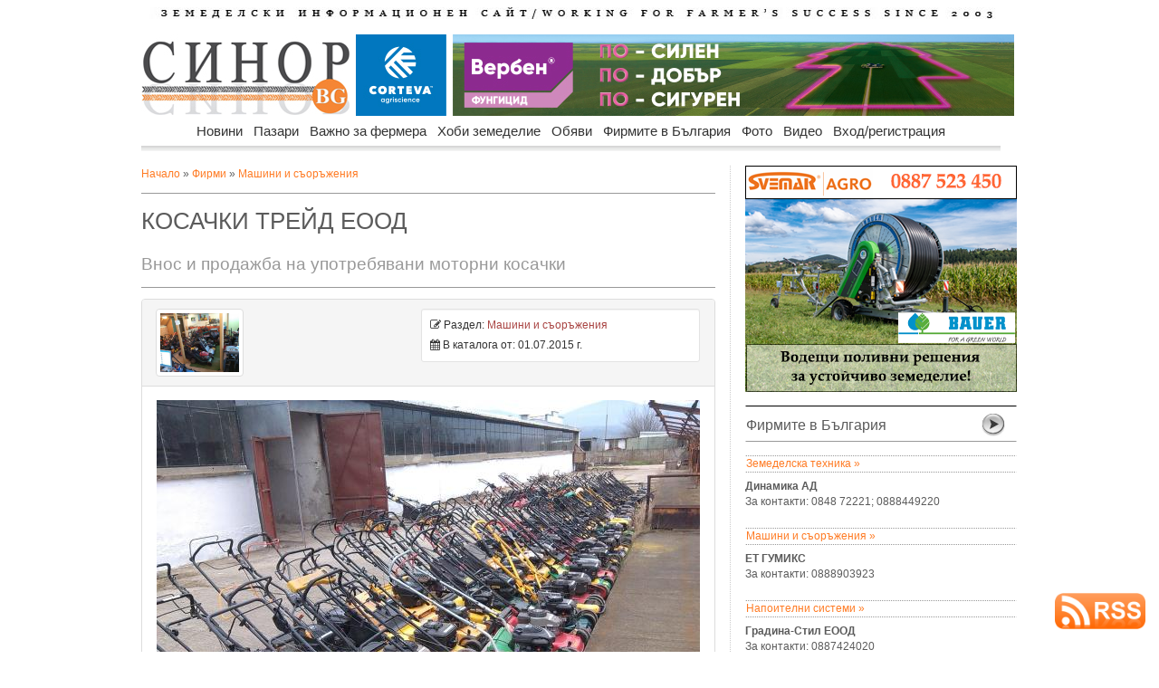

--- FILE ---
content_type: text/html
request_url: https://sinor.bg/firm/kosachki-trejd-eood-fm2988/
body_size: 8225
content:
<!DOCTYPE html>
<html lang="bg">
<head>
<meta http-equiv="Content-Type" content="text/html; charset=windows-1251">
<title>Косачки Трейд ЕООД</title>
<meta name="description" content="Внос и продажба на употребявани моторни косачки | Машини и съоръжения - sinor.bg" />
<meta name="icbm" content="Internet" />
<meta name="robots" content="index,follow" />
<meta property="og:site_name" content="Sinor.bg" />
<meta property="og:url" content="https://sinor.bg/firm/kosachki-trejd-eood-fm2988/" />
<link rel="canonical" href="https://sinor.bg/firm/kosachki-trejd-eood-fm2988/" />
<meta property="og:type" content="article" />
<meta property="og:title" content="Косачки Трейд ЕООД" />
<meta property="og:description" content="    Фирма  Косачки Трейд ЕООД е базирана в гр.Казанлък и е с основна дейност внос на употребявана малогабаритна градинска техника от Дания и последващото и рециклиране до пълна техническа изправност.Разполагаме с изключително богат избор от градински косачки от всеки клас и тип.Поддържаме постоянно на склад стотици бройки готови за работа машини.На всеки потенциален клиент се предлага професионална помощ и съвет за избора на оптималния вариант косачка според площта,терена изискванията му,както и съвет за правилната експлоатация и поддръжка за дългогодишната работа на машината." />
<meta property="og:image" content="https://sinor.bg/firms_pict/1435763549_87342_2.jpg" />
<meta property="og:updated_time" content="1769905760" />
<meta name="site-languages" content="bulgarian" />
<meta name="geography" content="Bulgaria, Sofia" />
<meta http-equiv="content-language" content="bg" />
<meta name="copyright" content="copyright">
<!-- GLOBAL STYLES -->
<link rel="stylesheet" href="https://sinor.bg/assets/plugins/bootstrap/css/bootstrap.css" />
<link rel="stylesheet" href="https://sinor.bg/assets/css/main.css" />
<link rel="stylesheet" href="https://sinor.bg/assets/css/theme.css" />
<link rel="stylesheet" href="https://sinor.bg/assets/plugins/Font-Awesome/css/font-awesome.css" />
<link rel="stylesheet" href="https://sinor.bg/assets/plugins/social-buttons/social-buttons.css" />

<script src="https://sinor.bg/src/ga.js"></script>
<!-- Google tag (gtag.js) -->
<script async src="https://www.googletagmanager.com/gtag/js?id=G-5HF2RXY7Z8"></script>
<script>
  window.dataLayer = window.dataLayer || [];
  function gtag(){dataLayer.push(arguments);}
  gtag('js', new Date());

  gtag('config', 'G-5HF2RXY7Z8');
</script>
<!-- Google reklama) -->
<script async src="https://pagead2.googlesyndication.com/pagead/js/adsbygoogle.js?client=ca-pub-3265017501901683"
     crossorigin="anonymous"></script>
    
<!--END GLOBAL STYLES -->
<link href="css/body.css" rel="stylesheet" type="text/css">
<link href="css/menu.css" rel="stylesheet" type="text/css">
<link rel="icon" type="image/vnd.microsoft.icon" href="https://sinor.bg/site_pict/favicon.ico" />
<link rel="shortcut icon" type="image/vnd.microsoft.icon" href="https://sinor.bg/site_pict/favicon.ico" />
<script>
img1 = new Image();
img1.src = "/firms_pict/1435763549_87342_1.jpg";
img2 = new Image();
img2.src = "/firms_pict/1435763549_87342_2.jpg";
img3 = new Image();
img3.src = "/firms_pict/";
img4 = new Image();
img4.src = "/firms_pict/";
img5 = new Image();
img5.src = "/firms_pict/";

function change(img){
 document.getElementById("new_img").src =  eval(img+".src");
}

function getloc(href){
document.location=href;
}

</script>

<script src="https://cdn.onesignal.com/sdks/OneSignalSDK.js" async=""></script>
<script>
  var OneSignal = window.OneSignal || [];
  OneSignal.push(function() {
    OneSignal.init({
      appId: "040e26ba-5f8e-41c2-bcf7-200f29070497",
    });
  });
</script>

<script type="text/javascript"> //<![CDATA[ 
var tlJsHost = ((window.location.protocol == "https:") ? "https://secure.trust-provider.com/" : "http://www.trustlogo.com/");
document.write(unescape("%3Cscript src='" + tlJsHost + "trustlogo/javascript/trustlogo.js' type='text/javascript'%3E%3C/script%3E"));
//]]>
</script>
    
<script type="application/ld+json">
    {
        "@context" : "https://schema.org",
        "@type" : "Organization",
        "name" : "Sinor.bg",
        "description": "Синор.бг - земеделски информационе сайт. Новини, борси. Новини за земеделските производители и животновъди.",
        "url" : "https://sinor.bg",
        "logo": "https://sinor.bg/site_pict/logo_new.jpg"
    }
</script>      
<script type="application/ld+json">
    {
      "@context": "https://schema.org",
      "@type": "BreadcrumbList",
      "itemListElement": [{
        "@type": "ListItem",
        "position": 1,
        "name": "Начало",
        "item": "https://sinor.bg"
    },{
        "@type": "ListItem",
        "position": 2,
        "name": "Фирмите в България",
        "item": "https://sinor.bg/firmi/all-pg1/"
    },{
        "@type": "ListItem",
        "position": 3,
        "name": "Машини и съоръжения",
        "item": "https://sinor.bg/firmi/mashini-saorazhenia-pg1/"
    },{
        "@type": "ListItem",
        "position": 4,
        "name": "Косачки Трейд ЕООД"
    	}]
    }

</script>
<script type="application/ld+json">
    {
        "@context": "https://schema.org",
        "@type": "NewsArticle",
        "headline": "Косачки Трейд ЕООД | Sinor.BG",
        "image":["https://sinor.bg//not_pict/th_1435763549_87342_1.jpg"],
        "description": "Внос и продажба на употребявани моторни косачки | Машини и съоръжения - sinor.bg",
        "publisher":{
            "@type": "Organization",
            "name": "Sinor.bg",
            "logo":{
                "@type": "ImageObject",
                "name": "Sinor logo",
                "url": "https://sinor.bg/site_pict/logo_new.jpg"
            }
        },
        "mainEntityOfPage":{
            "@type": "WebPage",
            "@id": "https://sinor.bg/firm/kosachki-trejd-eood-fm2988/"
        },
        "author":{
            "@type": "Organization",
            "name": "Косачки Трейд ЕООД",
            "url": "https://sinor.bg/firmi/all-pg1/"
        },
        "datePublished":"2026-02-01T12:00:00+02:00",
        "dateModified":"2026-02-01T15:53:38+02:00"
    }
</script>
    
<!-- FB -->
<script src="https://www.google.com/recaptcha/api.js"></script>
</head>

<body background="">

<!-- FB -->
<div id="wrapper">
  <div id="body_left"><!-- Reklama Left -->
  	<a href="#"><img src="/site_pict/ban-ot.png" width="125" alt="" /></a>
  </div>
  <div id="body_center">
  <!-- pr -->
  <!-- pr -->
    <div id="advert_top"><!-- Reklama Top --></div>
    <div id="header">      <div style="margin-bottom:15px; margin-top:5px"><a href="/"><img src="site_pict/title.jpg" alt="Земеделски информационен портал" width="960" height="13" border="0" /></a></div>
      <div style="width:230px; margin-right:7px; float:left"><a href="/"><img src="site_pict/logo_new.jpg" width="230" height="90" alt="sinor.bg" /></a></div>

      <div style="width:728px; height:90px; background-color:#FFF; float:left; position:relative">
      	<iframe src="https://sinor.bg/flashbanners/html5/corteva-01-2026/index_728x90.php" frameborder="0" width="728" height="90" scrolling="no"></iframe>
      </div>
</div>
    <div class="clear"></div>
    <div style="height:55px; padding-left:16px; width:965px; z-index:9998;">                <div id="RessortNav">
                  <div id="RessortNavInner">
                    <ul id="nav" class="nav">
                    <li><a href="https://sinor.bg/novini/all/">Новини</a>
                        <ul>
                          <li class="firstBlank">Новини</li>
								<li><a href="https://sinor.bg/novini/stranata-pg1/">Страната</a></li>
								<li><a href="https://sinor.bg/novini/sveta-pg1/">Света</a></li>
								<li><a href="https://sinor.bg/novini/intervyu-pg1/">Интервю</a></li>
								<li><a href="https://sinor.bg/novini/komentari-pg1/">Коментари</a></li></ul>
                      </li>
					  <li><a href="https://sinor.bg/pazari/all/">Пазари</a>
                        <ul>
                          <li class="firstBlank">Пазари</li>
								<li><a href="https://sinor.bg/pazari/zarno-pg1/">Зърно</a></li>
								<li><a href="https://sinor.bg/pazari/maslodajni-kulturi-pg1/">Маслодайни култури</a></li>
								<li><a href="https://sinor.bg/pazari/zhivotinska-produkcia-pg1/">Животинска продукция</a></li>
								<li><a href="https://sinor.bg/pazari/plodove-zelenchuci-pg1/">Плодове и зеленчуци</a></li></ul>
                      </li>
					  <li><a href="https://sinor.bg/vazhno-za-fermera/all/">Важно за фермера</a>
                        <ul>
                          <li class="firstBlank">Важно за фермера</li>
								<li><a href="https://sinor.bg/vazhno-za-fermera/rastenievadstvo-pg1/">Растениевъдство</a></li>
								<li><a href="https://sinor.bg/vazhno-za-fermera/zhivotnovadstvo-pg1/">Животновъдство</a></li>
								<li><a href="https://sinor.bg/vazhno-za-fermera/pchelarstvo-pg1/">Пчеларство</a></li>
								<li><a href="https://sinor.bg/vazhno-za-fermera/zemedelska-tehnika-pg1/">Земеделска техника</a></li>
								<li><a href="https://sinor.bg/vazhno-za-fermera/gori-ekologia-pg1/">Гори и екология</a></li></ul>
                      </li>
					  <li><a href="https://sinor.bg/hobi-zemedelie/all/">Хоби земеделие</a>
                        <ul>
                          <li class="firstBlank">Хоби земеделие</li>
								<li><a href="https://sinor.bg/hobi-zemedelie/cvetarstvo-pg1/">Цветарство</a></li>
								<li><a href="https://sinor.bg/hobi-zemedelie/recepti-ot-selo-pg1/">Рецепти от село</a></li>
								<li><a href="https://sinor.bg/hobi-zemedelie/malkata-gradina-pg1/">Малката градина</a></li></ul>
                      </li>
					  <li><a href="https://sinor.bg/obyavi/all-pg1/">Обяви</a>
					<ul>
					  <li class="firstBlank">Обяви</li>
							<li><a href="https://sinor.bg/obyavi/mashini-pg1/">Машини</a></li>
							<li><a href="https://sinor.bg/obyavi/produkciya-pg1/">Продукция</a></li>
							<li><a href="https://sinor.bg/obyavi/imoti-pg1/">Имоти</a></li>
							<li><a href="https://sinor.bg/obyavi/traktori-pg1/">Трактори</a></li>
							<li><a href="https://sinor.bg/obyavi/zhivotni-pg1/">Животни</a></li>
							<li><a href="https://sinor.bg/obyavi/posadachen-material-pg1/">Посадъчен материал</a></li>
							<li><a href="https://sinor.bg/obyavi/pchelarstvo-pg1/">Пчеларство</a></li>
							<li><a href="https://sinor.bg/obyavi/drugi-pg1/">Други</a></li></ul>
                      </li>
					  <li><a href="https://sinor.bg/firmi/all-pg1/">Фирмите в България</a>
					<ul>
					  <li class="firstBlank">Фирмите в България</li>
							<li><a href="https://sinor.bg/firmi/zemedelska-tehnika-pg1/">Земеделска техника</a></li>
							<li><a href="https://sinor.bg/firmi/mashini-saorazhenia-pg1/">Машини и съоръжения</a></li>
							<li><a href="https://sinor.bg/firmi/napoitelni-sistemi-pg1/">Напоителни системи</a></li>
							<li><a href="https://sinor.bg/firmi/semena-posadachen-material-pg1/">Семена и посадъчен материал</a></li>
							<li><a href="https://sinor.bg/firmi/torove-preparati-pg1/">Торове и препарати</a></li>
							<li><a href="https://sinor.bg/firmi/zhivotnovadstvo-pg1/">Животновъдство</a></li>
							<li><a href="https://sinor.bg/firmi/pchelarstvo-pg1/">Пчеларство</a></li>
							<li><a href="https://sinor.bg/firmi/hrani-napitki-pg1/">Храни и напитки</a></li>
							<li><a href="https://sinor.bg/firmi/zemedelski-proizvoditeli-pg1/">Земеделски производители</a></li>
							<li><a href="https://sinor.bg/firmi/drugi-pg1/">Други</a></li></ul>
                      </li>
					  <li><a href="https://sinor.bg/foto/pg1-sn1/">Фото</a></li>
					  <li><a href="https://sinor.bg/video/pg1-sn1/">Видео</a></li>
					                        <!--<li><a href="">Публикувай</a>
                        <ul>
                          <li class="firstBlank">Публикувай</li>
                          <li><a href="/in/user/">Публикувай обява</a></li>
                          <li><a href="/register/new-user/">Регистрирай фирма</a></li>
                        </ul>
                      </li>-->
                                          <li><a href="/new-login/user/">Вход/регистрация</a>
                        <ul>
                          <li class="firstBlank">Вход/регистрация</li>
                          <li><a href="/new-login/user/">Вход</a></li>
                          <li><a href="/register/new-user/">Регистрация</a></li>
                          <li><a href="/new-login/ness-post/"><span style="color:#C00; font-weight:bold">Публикувай обява</span></a></li>
                        </ul>
                      </li>
					                      </ul>
                  </div>
                </div>
</div>
    <div style="padding-left:16px; z-index:1">
     <div style="width:634px; margin-right:16px; float:left" itemscope itemtype="http://schema.org/Organization"><!-- -->
       <div style="padding-top:1px"><a href="/">Начало</a> &raquo; <a href="/firmi/all-pg1/">Фирми</a> &raquo; <a href="/firmi/mashini-saorazhenia-pg1/">Машини и съоръжения</a></div>
            <div class="hrlbl"></div>
            <div>
                <div style="text-transform:uppercase; font-size:+2.2em" itemprop="name">Косачки Трейд ЕООД</div>
                <div style="margin-top:15px; font-size:+1.6em; color:#999" itemprop="description">Внос и продажба на употребявани моторни косачки</div>
                
                <div class="hrlbl"></div>
                <!-- NEW DES -->
                  <div class="panel panel-default">
                    <div class="panel-heading">
                      <div class="row" style=" margin-right:1px">
                        <div class="col-lg-6">
                        	<div itemprop="logo" itemscope itemtype="https://schema.org/ImageObject">
							<img class="img-thumbnail" src="https://sinor.bg/firms_pict/1435763549_87342_1.jpg" style="max-width:180px; max-height:75px" /> 
                                    <meta itemprop="url" content="https://sinor.bg/firms_pict/1435763549_87342_1.jpg">
                                    <meta itemprop="width" content="180">                			</div>
                        </div>
                        <div class="col-lg-6 well well-sm" style="background-color:#FFF; margin-bottom:5px;"><i class="icon-edit" title="Раздел"></i> Раздел: <span class="text-danger">Машини и съоръжения</span><br /> <div style="margin-top:5px"><i class="icon-calendar" title="В каталога"></i> В каталога от: 01.07.2015 г.</div></div>
                      </div>
                    </div>
                   <div class="panel-body">
                    <div class="row"><!-- snimka -->
                      <div class="col-md-12">
                    	                        <img src="/firms_pict/1435763549_87342_2.jpg" alt="Косачки Трейд ЕООД" class="img-responsive center-block" id="new_img">
                                              </div>
                    </div>
                    <div class="row" style="padding-top:7px; width:620px"><!-- th snimki -->
                    	<div class="col-md-3"></div>
                    	<div class="col-md-3"></div>
                    	<div class="col-md-3"></div>
                    	<div class="col-md-3"></div>
                    </div>
                    <!--<div class="row">
                          <div class="col-md-12">
                        	<div class="hrbldot"></div>
                          </div>
                    </div>-->
                   </div>
                   <div class="panel-footer">
                      <div class="row">
                        <!--<div class="col-lg-1"><i class="icon-file-text icon-2x"></i></div>-->
                        <div class="col-lg-12" style="font-size:14px;">    Фирма  Косачки Трейд ЕООД е базирана в гр.Казанлък и е с основна дейност внос на употребявана малогабаритна градинска техника от Дания и последващото и рециклиране до пълна техническа изправност.Разполагаме с изключително богат избор от градински косачки от всеки клас и тип.Поддържаме постоянно на склад стотици бройки готови за работа машини.На всеки потенциален клиент се предлага професионална помощ и съвет за избора на оптималния вариант косачка според площта,терена изискванията му,както и съвет за правилната експлоатация и поддръжка за дългогодишната работа на машината.                        </div>
                      </div>
                    </div>
                  </div>
                <!-- NEW DES END -->
                <div class="clear"></div>
                <div class="row">
                	<div class="col-lg-8">
                    	<div class="panel panel-warning">
                            <div class="panel-heading"><i class="icon-list-alt"></i>&nbsp; <strong>За контакти:</strong></div>
                            <div class="panel-body">
                            	<strong>Телефон: </strong><span itemprop="telephone">0882823312</span><br />
                                <strong>E-mail: </strong><a href="mailto:cvetan.arsenov@abv.bg"><span itemprop="email">cvetan.arsenov@abv.bg</span></a><br />
                                <strong>WEB: </strong>
                                <a href="http://kosa4ki.alle.bg" target="_blank" style="text-transform:lowercase">www.kosa4ki.alle.bg</a>                                    <meta itemprop="url" content="https://sinor.bg/firm/kosachki-trejd-eood-fm2988/">
                                <br />
                                <div style="float:left; font-size:12px;" itemprop="address" itemscope itemtype="http://schema.org/PostalAddress"><strong>Адрес: </strong><span itemprop="addressLocality">Казанлък ул.Гладстон 42</span></div>
                            </div>
                          </div>
                    </div>
                	<div class="col-lg-4">
                      <div style="margin-bottom:5px">
                        <button class="btn btn-warning btn-block" data-toggle="modal" data-target="#formModal">Изпрати запитване</button>
                      </div>
                      <div style="margin-bottom:5px"><a href="https://www.facebook.com/sharer/sharer.php?u=https%3A%2F%2Fsinor.bg%2Ffirm%2Fkosachki-trejd-eood-fm2988%2F&display=popup&ref=plugin" class="btn btn-block btn-social btn-facebook" target="_blank" style="color:#FFF"><i class="icon-facebook"></i> Сподели</a></div>
                      <!--<div style="margin-bottom:5px"><a href="https://plus.google.com/share?url=https://sinor.bg/firm/kosachki-trejd-eood-fm2988/" onclick="javascript:window.open(this.href,
          '', 'menubar=no,toolbar=no,resizable=yes,scrollbars=yes,height=600,width=600');return false;" class="btn btn-block btn-social btn-google-plus" style="color:#FFF"><i class="icon-google-plus"></i> Сподели</a></div>-->
                    </div>
                </div>
                <div class="clear"></div>
            </div>
            <div class="hrlbl"></div>
            <div style="margin-bottom:15px; text-align:right">Oбяви от фирма Косачки Трейд ЕООД</div>
            <div class="hrlbl"></div>
                        <div class="hrlbl"></div>
      </div><!-- <div class="clear"></div> -->
		
        <div class="center_right">
            <div style="width:300px; height:250px;">
              	<div style="margin-top:0px; margin-bottom:20px; width:300px; height:250px;">
    	<iframe src="https://sinor.bg/flashbanners/html5/svemar/svemar2.html" frameborder="0" width="300" height="250" scrolling="no"></iframe>
    </div>
            </div>
            <div class="title_arrow" style="width:300px;">
           	  <div style="width:240px; float:left; padding-top:5px">Фирмите в България</div>
                <div style="width:40px; float:right"><a href="/firmi/all-pg1/"><img src="/site_pict/arr.png" alt="Виж"></a></div>
            </div>
            <div class="subtitle_arrow" style="width:300px;"><a href="/firmi/zemedelska-tehnika-pg1/">Земеделска техника &raquo;</a></div>
          	<div style="width:300px; padding-bottom:0px;"><div class="not-link" style="width:300px;">
					<a href="/firm/Dinamika-AD-fm704/"><strong>Динамика АД</strong><br />
					За контакти: 0848 72221; 0888449220</a></div>
					<div class="clear"></div>
			</div><div class="subtitle_arrow" style="width:300px;"><a href="/firmi/mashini-saorazhenia-pg1/">Машини и съоръжения &raquo;</a></div>
          	<div style="width:300px; padding-bottom:0px;"><div class="not-link" style="width:300px;">
					<a href="/firm/et-gumiks-fm3925/"><strong>ЕТ ГУМИКС</strong><br />
					За контакти: 0888903923</a></div>
					<div class="clear"></div>
			</div><div class="subtitle_arrow" style="width:300px;"><a href="/firmi/napoitelni-sistemi-pg1/">Напоителни системи &raquo;</a></div>
          	<div style="width:300px; padding-bottom:0px;"><div class="not-link" style="width:300px;">
					<a href="/firm/Gradina-Stil-EOOD-fm424/"><strong>Градина-Стил ЕООД</strong><br />
					За контакти: 0887424020</a></div>
					<div class="clear"></div>
			</div><div class="subtitle_arrow" style="width:300px;"><a href="/firmi/semena-posadachen-material-pg1/">Семена и посадъчен материал &raquo;</a></div>
          	<div style="width:300px; padding-bottom:0px;"><div class="not-link" style="width:300px;">
					<a href="/firm/Gradinski-centar-Erika-fm423/"><strong>Градински център Ерика</strong><br />
					За контакти: 052/ 50 96 97; факс: 50 96 97</a></div>
					<div class="clear"></div>
			</div><div class="subtitle_arrow" style="width:300px;"><a href="/firmi/torove-preparati-pg1/">Торове и препарати &raquo;</a></div>
          	<div style="width:300px; padding-bottom:0px;"><div class="not-link" style="width:300px;">
					<a href="/firm/agrobio-balgariya-ood-fm2340/"><strong>АГРОБИО БЪЛГАРИЯ ООД</strong><br />
					За контакти: 0297 307 97р 0878 5502 55,0878 5502 56,7</a></div>
					<div class="clear"></div>
			</div><div class="subtitle_arrow" style="width:300px;"><a href="/firmi/zhivotnovadstvo-pg1/">Животновъдство &raquo;</a></div>
          	<div style="width:300px; padding-bottom:0px;"><div class="not-link" style="width:300px;">
					<a href="/firm/ekoenergiya-2011-ood-fm2977/"><strong>Екоенергия 2011 ООД</strong><br />
					За контакти: 0894482294</a></div>
					<div class="clear"></div>
			</div><div class="subtitle_arrow" style="width:300px;"><a href="/firmi/pchelarstvo-pg1/">Пчеларство &raquo;</a></div>
          	<div style="width:300px; padding-bottom:0px;"><div class="not-link" style="width:300px;">
					<a href="/firm/Dinara-fm185/"><strong>Динара</strong><br />
					За контакти: 0878323014</a></div>
					<div class="clear"></div>
			</div><div class="subtitle_arrow" style="width:300px;"><a href="/firmi/hrani-napitki-pg1/">Храни и напитки &raquo;</a></div>
          	<div style="width:300px; padding-bottom:0px;"><div class="not-link" style="width:300px;">
					<a href="/firm/ET-Slavi-Slavov-DS-fm895/"><strong>ЕТ Слави Славов ДС</strong><br />
					За контакти: 0882285230</a></div>
					<div class="clear"></div>
			</div><div class="subtitle_arrow" style="width:300px;"><a href="/firmi/zemedelski-proizvoditeli-pg1/">Земеделски производители &raquo;</a></div>
          	<div style="width:300px; padding-bottom:0px;"><div class="not-link" style="width:300px;">
					<a href="/firm/rema-trejd-eood-fm2640/"><strong>РЕМА ТРЕЙД ЕООД</strong><br />
					За контакти: 0888626092</a></div>
					<div class="clear"></div>
			</div><div class="subtitle_arrow" style="width:300px;"><a href="/firmi/drugi-pg1/">Други &raquo;</a></div>
          	<div style="width:300px; padding-bottom:0px;"><div class="not-link" style="width:300px;">
					<a href="/firm/hamali-sofiya-fm4365/"><strong>Хамали София</strong><br />
					За контакти: 0888620269</a></div>
					<div class="clear"></div>
			</div>            <div class="hrbldot" style="width:300px;"></div>
            <div style="width:300px; height:250px">	<div style="margin-top:20px; margin-bottom:20px; width:300px; height:250px;">
    	<iframe src="https://sinor.bg/flashbanners/html5/syng2/index_300x250.php" frameborder="0" width="300" height="250" scrolling="no"></iframe>
    </div>
</div>
            <div class="hrbldot" style="width:300px;"></div>
            <div class="title_arrow" style="width:300px;">
            	<div style="width:240px; float:left; padding-top:5px">СМЯХ</div>
                <div style="width:40px; float:right"><a href="#"><img src="/site_pict/arr.png" alt="Виж"></a></div>
            </div>
            <div style="width:300px; line-height:20px; margin-bottom:15px">Имаме си у наше село един, дет се казва Съботин Неделин – викаме му Уикендо. </div>
            <div style="margin-bottom:15px; width:300px; height:600px">	<div style="margin-top:15px; margin-bottom:15px; width:300px; height:600px;">
    	<iframe src="https://sinor.bg/flashbanners/html5/syng3/index_300x600.php" frameborder="0" width="300" height="600" scrolling="no"></iframe>
    </div>
</div>
            <div class="spacer"></div>
            <!--<div style="margin-top:10px; margin-bottom:10px; width:300px; height:305px">
    <div class="fb-page" data-href="https://sinor.bg/" data-tabs="events" data-width="300" data-height="300" data-small-header="true" data-adapt-container-width="true" data-hide-cover="false" data-show-facepile="false"></div>
</div>-->            <div style="margin-top:20px; width:300px; height:250px">	<div style="margin-top:20px; margin-bottom:20px; width:300px; height:250px;">
                    <script async src="https://pagead2.googlesyndication.com/pagead/js/adsbygoogle.js?client=ca-pub-3265017501901683"
                 crossorigin="anonymous"></script>
            <!-- sinor-index-right-bottom-adapt -->
            <ins class="adsbygoogle"
                 style="display:block"
                 data-ad-client="ca-pub-3265017501901683"
                 data-ad-slot="5923606750"
                 data-ad-format="auto"
                 data-full-width-responsive="true"></ins>
            <script>
                 (adsbygoogle = window.adsbygoogle || []).push({});
            </script>
            </div>
</div>
        </div>
        <div class="clear"></div>
    </div>
    <div class="clear"></div>
    	<div style="padding-left:15px; width:965px;">
        <div class="clear"></div>
        <div style="width:965px; margin-top:35px; margin-bottom:-10px"><strong>Приятели на sinor.bg: </strong>&nbsp;<a href="https://etikadent.com/bg/home/" target="_blank"><span style="color:black">Стоматолог, София</span></a>&nbsp; | &nbsp;<a href="http://kubota-bg.com/" target="_blank"><span style="color:black">Трактори Кубота</span></a>&nbsp; | &nbsp;<a href="https://www.book.store.bg/" target="_blank"><span style="color:black">Книжарница</span></a>&nbsp; | &nbsp;<a href="http://agrovestnik.com/" target="_blank"><span style="color:black">АГРОВЕСТНИК</span></a>&nbsp; | &nbsp;        </div>
        <div class="hrbl"></div>
        <div style="float:left; width:160px; margin-left:355px"><img src="/site_pict/title-m.png" width="160" height="50" /></div>
        <!--<form action="#" method="get">
        	<div style="float:right; margin-right:10px; margin-top:10px">
       		  <input type="image" src="/site_pict/sb.png" name="image" width="25" height="25" style="margin-left:10px;">
        	</div>
          <div style="float:right; margin-right:10px; margin-top:14px">
                <input name="duma" type="text" id="duma" size="28" maxlength="50">
            </div>
        </form>-->
   	  <div class="clear"></div>
      <div class="hrlbl"></div>
      <div class="menu-bottom" style="width:70px"><a href="/map.php"><strong>Карта<br />на сайта</strong></a></div>
   	  <div class="menu-bottom" style="width:80px"><a href="/novini/all/"><strong>Новини</strong></a></div>
   	  <div class="menu-bottom" style="width:160px"><a href="/pazari/all/"><strong>Пазари</strong></a></div>
   	  <div class="menu-bottom" style="width:150px"><a href="/vazhno-za-fermera/all/"><strong>Важно за фермера</strong></a></div>
   	  <div class="menu-bottom" style="width:140px"><a href="/hobi-zemedelie/all/"><strong>Хоби земеделие</strong></a></div>
   	  <div class="menu-bottom" style="width:150px"><a href="/obyavi/all-pg1/"><strong>Обяви</strong></a></div>
   	  <div class="menu-bottom" style="width:200px"><a href="/firmi/all-pg1/"><strong>Земеделски фирми и производители</strong></a></div>
      <div class="clear"></div>
      <div class="hrlbl"></div>
   	  <div class="menu-bottom" style="width:70px">&nbsp;</div>
   	  <div class="menu-bottom" style="width:80px">
            	
						<a href="/novini/stranata-pg1/">Страната</a><br>
						<a href="/novini/sveta-pg1/">Света</a><br>
						<a href="/novini/intervyu-pg1/">Интервю</a><br>
						<a href="/novini/komentari-pg1/">Коментари</a><br>            </div>
   	  <div class="menu-bottom" style="width:160px">
            	
						<a href="/pazari/zarno-pg1/">Зърно</a><br>
						<a href="/pazari/maslodajni-kulturi-pg1/">Маслодайни култури</a><br>
						<a href="/pazari/zhivotinska-produkcia-pg1/">Животинска продукция</a><br>
						<a href="/pazari/plodove-zelenchuci-pg1/">Плодове и зеленчуци</a><br>            </div>
        	<div class="menu-bottom" style="width:150px">
            	
						<a href="/vazhno-za-fermera/rastenievadstvo-pg1/">Растениевъдство</a><br>
						<a href="/vazhno-za-fermera/zhivotnovadstvo-pg1/">Животновъдство</a><br>
						<a href="/vazhno-za-fermera/pchelarstvo-pg1/">Пчеларство</a><br>
						<a href="/vazhno-za-fermera/zemedelska-tehnika-pg1/">Земеделска техника</a><br>
						<a href="/vazhno-za-fermera/gori-ekologia-pg1/">Гори и екология</a><br>            </div>
        	<div class="menu-bottom" style="width:140px">
            	
						<a href="/hobi-zemedelie/cvetarstvo-pg1/">Цветарство</a><br>
						<a href="/hobi-zemedelie/recepti-ot-selo-pg1/">Рецепти от село</a><br>
						<a href="/hobi-zemedelie/malkata-gradina-pg1/">Малката градина</a><br>            </div>
        	<div class="menu-bottom" style="width:150px">
            	
						<a href="/obyavi/mashini-pg1/">Машини</a><br>
						<a href="/obyavi/produkciya-pg1/">Продукция</a><br>
						<a href="/obyavi/imoti-pg1/">Имоти</a><br>
						<a href="/obyavi/traktori-pg1/">Трактори</a><br>
						<a href="/obyavi/zhivotni-pg1/">Животни</a><br>
						<a href="/obyavi/posadachen-material-pg1/">Посадъчен материал</a><br>
						<a href="/obyavi/pchelarstvo-pg1/">Пчеларство</a><br>
						<a href="/obyavi/drugi-pg1/">Други</a><br>            </div>
        	<div class="menu-bottom" style="width:200px">
            	
						<a href="/firmi/zemedelska-tehnika-pg1/">Земеделска техника</a><br>
						<a href="/firmi/mashini-saorazhenia-pg1/">Машини и съоръжения</a><br>
						<a href="/firmi/napoitelni-sistemi-pg1/">Напоителни системи</a><br>
						<a href="/firmi/semena-posadachen-material-pg1/">Семена и посадъчен материал</a><br>
						<a href="/firmi/torove-preparati-pg1/">Торове и препарати</a><br>
						<a href="/firmi/zhivotnovadstvo-pg1/">Животновъдство</a><br>
						<a href="/firmi/pchelarstvo-pg1/">Пчеларство</a><br>
						<a href="/firmi/hrani-napitki-pg1/">Храни и напитки</a><br>
						<a href="/firmi/zemedelski-proizvoditeli-pg1/">Земеделски производители</a><br>
						<a href="/firmi/drugi-pg1/">Други</a><br>            </div>
      	<div class="clear"></div>
        <div class="hrlbl"></div>
        <div style="text-align:center">
       	  <a href="/page/autors/"><span style="color:#333">АВТОРИ</span></a>&nbsp;|&nbsp;
          <a href="/page/reklama/"><span style="color:#333">РЕКЛАМА</span></a>&nbsp;|&nbsp;
       	  <a href="/page/contacts/"><span style="color:#333">КОНТАКТИ</span></a>&nbsp;|&nbsp;
       	  <a href="/page/za-nas/"><span style="color:#333">ЗА НАС</span></a>&nbsp;|&nbsp;
       	  <a href="https://sinor.bg/terms-sinor.bg.pdf" target="_blank"><span style="color:#333">ОБЩИ УСЛОВИЯ</span></a>&nbsp;|&nbsp;
       	  <a href="https://sinor.bg/20180511_Deklarazia_Sinor.pdf" target="_blank"><span style="color:#333">ПОЛИТИКА ЗА ЛИЧНИ ДАННИ</span></a><!--&nbsp;|&nbsp;
       	  <a href="#"><span style="color:#333">ПЛАТЕНО ПУБЛИКУВАНЕ</span></a>-->
        </div>
        <div class="hrlbl"></div>
        <div class="clear"></div>
        <div>
        	<div style="float:left; width:300px">Всички права запазени</div>
        	<div style="float:right; width:300px; text-align:right">sinor.bg 2003 - 2026</div>
        </div>
        <div class="clear"></div>
        <div class="hrlbl"></div>
        <div class="clear"></div>
    </div>
    
<!-- TrustLogo 
<div  style="position:fixed; bottom:20px; right:15px;">
    <a  href="https://www.instantssl.com/" id="comodoTL" target="_blank">
        <script language="JavaScript" type="text/javascript">
        TrustLogo("https://sinor.bg/site_pict/positivessl_trust_seal_sm_124x32.png", "CL1", "none");
        </script>
    </a>
</div> -->


<!-- RSS Logo -->
<div  style="position:fixed; bottom:20px; right:15px;">
    <a  href="https://sinor.bg/feed/feed.rss" target="_blank"><img src="https://sinor.bg/site_pict/rss.png" width="100" alt="RSS новини"/></a>
</div>

  </div>
  <div id="body_right"><!-- Reklama Right -->
  	<a href="#"><img src="/site_pict/ban-ot.png" width="125" alt="" /></a>
  </div>
</div>
<!-- ModalForm -->
<div class="modal fade" id="formModal" tabindex="-1" role="dialog" aria-labelledby="myModalLabel" aria-hidden="true">
        <div class="modal-dialog">
            <div class="modal-content">
                <div class="modal-header">
                    <button type="button" class="close" data-dismiss="modal" aria-hidden="true">&times;</button>
                    <h4 class="modal-title" id="H2"><i class="icon-comments"></i> Изпращане на запитване:</h4>
                </div>
                <div class="modal-body">
                   <form action="/include/send_quest.php" method="post" role="form">
                <div class="form-group">
                    <label>Вашето име:</label>
                    <input type="text" name="name" class="form-control" />
                </div>
                <div class="form-group">
                    <label>Email или телефон:</label>
                    <input type="text" name="tlf" class="form-control" />
                </div>
                <div class="form-group">
                    <label>Вашият въпрос:</label>
                    <textarea name="quest" rows="5" class="form-control"></textarea>
                </div>
                <div class="form-group">
                    <label class="control-label">Моля отбележете, че не сте робот:</label>
                    <div class="g-recaptcha" data-sitekey="6LfG2iUUAAAAAPBG6M0fN2AcRb6a-94TlBw6kh4x"></div>
                </div>
                <div class="modal-footer">
                    <button type="button" class="btn btn-default" data-dismiss="modal">Затвори</button>
                    <input name="id" type="hidden" id="id" value="каталог">
                    <input name="user" type="hidden" id="user" value="cvetan.arsenov@abv.bg">
                    <input type="submit" value=" &nbsp; Изпрати &nbsp; " class="btn btn-success" />
                </div>
            </form>
            </div>
        </div>
    </div>
</div>
<!-- -->
<!-- COOKIES -->
<!--
<div id="CookieSetBar">   
    <div class="CookieContainer">
        <p>Използваме бисквитки (cookies), за да ви осигурим възможно най-добро преживяване в нашия уеб сайт. Чрез използването на нашия уебсайт Вие се съгласявате със запазването на бисквитки във Вашето устройство.</p>
        <a href="/create_cookies.php" id="CookieSet">Приемам</a>
        <div class="clearfix"></div>
    </div> 
</div>	
 -->
<!-- GLOBAL SCRIPTS --> 
<script src="https://sinor.bg/assets/plugins/jquery-2.0.3.min.js"></script> 
<script src="https://sinor.bg/assets/plugins/bootstrap/js/bootstrap.min.js"></script> 
<script src="https://sinor.bg/assets/plugins/modernizr-2.6.2-respond-1.1.0.min.js"></script> 
<!-- END GLOBAL SCRIPTS -->
</body>
</html>


--- FILE ---
content_type: text/html
request_url: https://sinor.bg/flashbanners/html5/svemar/svemar2.html
body_size: 579
content:
<!doctype html>
<html lang="en">
<head>

<meta charset="utf-8">
<meta name="viewport" content="width=device-width, initial-scale=1, shrink-to-fit=no">

<link rel="stylesheet" href="https://maxcdn.bootstrapcdn.com/bootstrap/4.0.0/css/bootstrap.min.css" integrity="sha384-Gn5384xqQ1aoWXA+058RXPxPg6fy4IWvTNh0E263XmFcJlSAwiGgFAW/dAiS6JXm" crossorigin="anonymous">
<title>svemaragro</title>
</head>
<body style="margin:0px; padding:0px;">

<div style="width:300px; height:250px">
  <div id="carouselExampleSlidesOnly" class="carousel slide" data-ride="carousel">
    <div class="carousel-inner">
      <div class="carousel-item active"> <a href="https://svemaragro.bg/" target="_blank"><img class="d-block w-100" src="1-2.png"></a> </div>
      <div class="carousel-item"> <a href="https://svemaragro.bg/" target="_blank"><img class="d-block w-100" src="2-2.png"></a> </div>
    </div>
  </div>
</div>

<script src="https://code.jquery.com/jquery-3.2.1.slim.min.js" integrity="sha384-KJ3o2DKtIkvYIK3UENzmM7KCkRr/rE9/Qpg6aAZGJwFDMVNA/GpGFF93hXpG5KkN" crossorigin="anonymous"></script> 
<script src="https://cdnjs.cloudflare.com/ajax/libs/popper.js/1.12.9/umd/popper.min.js" integrity="sha384-ApNbgh9B+Y1QKtv3Rn7W3mgPxhU9K/ScQsAP7hUibX39j7fakFPskvXusvfa0b4Q" crossorigin="anonymous"></script> 
<script src="https://maxcdn.bootstrapcdn.com/bootstrap/4.0.0/js/bootstrap.min.js" integrity="sha384-JZR6Spejh4U02d8jOt6vLEHfe/JQGiRRSQQxSfFWpi1MquVdAyjUar5+76PVCmYl" crossorigin="anonymous"></script>
</body>
</html>

--- FILE ---
content_type: text/html; charset=utf-8
request_url: https://www.google.com/recaptcha/api2/anchor?ar=1&k=6LfG2iUUAAAAAPBG6M0fN2AcRb6a-94TlBw6kh4x&co=aHR0cHM6Ly9zaW5vci5iZzo0NDM.&hl=en&v=N67nZn4AqZkNcbeMu4prBgzg&size=normal&anchor-ms=20000&execute-ms=30000&cb=j3278euktlwv
body_size: 49544
content:
<!DOCTYPE HTML><html dir="ltr" lang="en"><head><meta http-equiv="Content-Type" content="text/html; charset=UTF-8">
<meta http-equiv="X-UA-Compatible" content="IE=edge">
<title>reCAPTCHA</title>
<style type="text/css">
/* cyrillic-ext */
@font-face {
  font-family: 'Roboto';
  font-style: normal;
  font-weight: 400;
  font-stretch: 100%;
  src: url(//fonts.gstatic.com/s/roboto/v48/KFO7CnqEu92Fr1ME7kSn66aGLdTylUAMa3GUBHMdazTgWw.woff2) format('woff2');
  unicode-range: U+0460-052F, U+1C80-1C8A, U+20B4, U+2DE0-2DFF, U+A640-A69F, U+FE2E-FE2F;
}
/* cyrillic */
@font-face {
  font-family: 'Roboto';
  font-style: normal;
  font-weight: 400;
  font-stretch: 100%;
  src: url(//fonts.gstatic.com/s/roboto/v48/KFO7CnqEu92Fr1ME7kSn66aGLdTylUAMa3iUBHMdazTgWw.woff2) format('woff2');
  unicode-range: U+0301, U+0400-045F, U+0490-0491, U+04B0-04B1, U+2116;
}
/* greek-ext */
@font-face {
  font-family: 'Roboto';
  font-style: normal;
  font-weight: 400;
  font-stretch: 100%;
  src: url(//fonts.gstatic.com/s/roboto/v48/KFO7CnqEu92Fr1ME7kSn66aGLdTylUAMa3CUBHMdazTgWw.woff2) format('woff2');
  unicode-range: U+1F00-1FFF;
}
/* greek */
@font-face {
  font-family: 'Roboto';
  font-style: normal;
  font-weight: 400;
  font-stretch: 100%;
  src: url(//fonts.gstatic.com/s/roboto/v48/KFO7CnqEu92Fr1ME7kSn66aGLdTylUAMa3-UBHMdazTgWw.woff2) format('woff2');
  unicode-range: U+0370-0377, U+037A-037F, U+0384-038A, U+038C, U+038E-03A1, U+03A3-03FF;
}
/* math */
@font-face {
  font-family: 'Roboto';
  font-style: normal;
  font-weight: 400;
  font-stretch: 100%;
  src: url(//fonts.gstatic.com/s/roboto/v48/KFO7CnqEu92Fr1ME7kSn66aGLdTylUAMawCUBHMdazTgWw.woff2) format('woff2');
  unicode-range: U+0302-0303, U+0305, U+0307-0308, U+0310, U+0312, U+0315, U+031A, U+0326-0327, U+032C, U+032F-0330, U+0332-0333, U+0338, U+033A, U+0346, U+034D, U+0391-03A1, U+03A3-03A9, U+03B1-03C9, U+03D1, U+03D5-03D6, U+03F0-03F1, U+03F4-03F5, U+2016-2017, U+2034-2038, U+203C, U+2040, U+2043, U+2047, U+2050, U+2057, U+205F, U+2070-2071, U+2074-208E, U+2090-209C, U+20D0-20DC, U+20E1, U+20E5-20EF, U+2100-2112, U+2114-2115, U+2117-2121, U+2123-214F, U+2190, U+2192, U+2194-21AE, U+21B0-21E5, U+21F1-21F2, U+21F4-2211, U+2213-2214, U+2216-22FF, U+2308-230B, U+2310, U+2319, U+231C-2321, U+2336-237A, U+237C, U+2395, U+239B-23B7, U+23D0, U+23DC-23E1, U+2474-2475, U+25AF, U+25B3, U+25B7, U+25BD, U+25C1, U+25CA, U+25CC, U+25FB, U+266D-266F, U+27C0-27FF, U+2900-2AFF, U+2B0E-2B11, U+2B30-2B4C, U+2BFE, U+3030, U+FF5B, U+FF5D, U+1D400-1D7FF, U+1EE00-1EEFF;
}
/* symbols */
@font-face {
  font-family: 'Roboto';
  font-style: normal;
  font-weight: 400;
  font-stretch: 100%;
  src: url(//fonts.gstatic.com/s/roboto/v48/KFO7CnqEu92Fr1ME7kSn66aGLdTylUAMaxKUBHMdazTgWw.woff2) format('woff2');
  unicode-range: U+0001-000C, U+000E-001F, U+007F-009F, U+20DD-20E0, U+20E2-20E4, U+2150-218F, U+2190, U+2192, U+2194-2199, U+21AF, U+21E6-21F0, U+21F3, U+2218-2219, U+2299, U+22C4-22C6, U+2300-243F, U+2440-244A, U+2460-24FF, U+25A0-27BF, U+2800-28FF, U+2921-2922, U+2981, U+29BF, U+29EB, U+2B00-2BFF, U+4DC0-4DFF, U+FFF9-FFFB, U+10140-1018E, U+10190-1019C, U+101A0, U+101D0-101FD, U+102E0-102FB, U+10E60-10E7E, U+1D2C0-1D2D3, U+1D2E0-1D37F, U+1F000-1F0FF, U+1F100-1F1AD, U+1F1E6-1F1FF, U+1F30D-1F30F, U+1F315, U+1F31C, U+1F31E, U+1F320-1F32C, U+1F336, U+1F378, U+1F37D, U+1F382, U+1F393-1F39F, U+1F3A7-1F3A8, U+1F3AC-1F3AF, U+1F3C2, U+1F3C4-1F3C6, U+1F3CA-1F3CE, U+1F3D4-1F3E0, U+1F3ED, U+1F3F1-1F3F3, U+1F3F5-1F3F7, U+1F408, U+1F415, U+1F41F, U+1F426, U+1F43F, U+1F441-1F442, U+1F444, U+1F446-1F449, U+1F44C-1F44E, U+1F453, U+1F46A, U+1F47D, U+1F4A3, U+1F4B0, U+1F4B3, U+1F4B9, U+1F4BB, U+1F4BF, U+1F4C8-1F4CB, U+1F4D6, U+1F4DA, U+1F4DF, U+1F4E3-1F4E6, U+1F4EA-1F4ED, U+1F4F7, U+1F4F9-1F4FB, U+1F4FD-1F4FE, U+1F503, U+1F507-1F50B, U+1F50D, U+1F512-1F513, U+1F53E-1F54A, U+1F54F-1F5FA, U+1F610, U+1F650-1F67F, U+1F687, U+1F68D, U+1F691, U+1F694, U+1F698, U+1F6AD, U+1F6B2, U+1F6B9-1F6BA, U+1F6BC, U+1F6C6-1F6CF, U+1F6D3-1F6D7, U+1F6E0-1F6EA, U+1F6F0-1F6F3, U+1F6F7-1F6FC, U+1F700-1F7FF, U+1F800-1F80B, U+1F810-1F847, U+1F850-1F859, U+1F860-1F887, U+1F890-1F8AD, U+1F8B0-1F8BB, U+1F8C0-1F8C1, U+1F900-1F90B, U+1F93B, U+1F946, U+1F984, U+1F996, U+1F9E9, U+1FA00-1FA6F, U+1FA70-1FA7C, U+1FA80-1FA89, U+1FA8F-1FAC6, U+1FACE-1FADC, U+1FADF-1FAE9, U+1FAF0-1FAF8, U+1FB00-1FBFF;
}
/* vietnamese */
@font-face {
  font-family: 'Roboto';
  font-style: normal;
  font-weight: 400;
  font-stretch: 100%;
  src: url(//fonts.gstatic.com/s/roboto/v48/KFO7CnqEu92Fr1ME7kSn66aGLdTylUAMa3OUBHMdazTgWw.woff2) format('woff2');
  unicode-range: U+0102-0103, U+0110-0111, U+0128-0129, U+0168-0169, U+01A0-01A1, U+01AF-01B0, U+0300-0301, U+0303-0304, U+0308-0309, U+0323, U+0329, U+1EA0-1EF9, U+20AB;
}
/* latin-ext */
@font-face {
  font-family: 'Roboto';
  font-style: normal;
  font-weight: 400;
  font-stretch: 100%;
  src: url(//fonts.gstatic.com/s/roboto/v48/KFO7CnqEu92Fr1ME7kSn66aGLdTylUAMa3KUBHMdazTgWw.woff2) format('woff2');
  unicode-range: U+0100-02BA, U+02BD-02C5, U+02C7-02CC, U+02CE-02D7, U+02DD-02FF, U+0304, U+0308, U+0329, U+1D00-1DBF, U+1E00-1E9F, U+1EF2-1EFF, U+2020, U+20A0-20AB, U+20AD-20C0, U+2113, U+2C60-2C7F, U+A720-A7FF;
}
/* latin */
@font-face {
  font-family: 'Roboto';
  font-style: normal;
  font-weight: 400;
  font-stretch: 100%;
  src: url(//fonts.gstatic.com/s/roboto/v48/KFO7CnqEu92Fr1ME7kSn66aGLdTylUAMa3yUBHMdazQ.woff2) format('woff2');
  unicode-range: U+0000-00FF, U+0131, U+0152-0153, U+02BB-02BC, U+02C6, U+02DA, U+02DC, U+0304, U+0308, U+0329, U+2000-206F, U+20AC, U+2122, U+2191, U+2193, U+2212, U+2215, U+FEFF, U+FFFD;
}
/* cyrillic-ext */
@font-face {
  font-family: 'Roboto';
  font-style: normal;
  font-weight: 500;
  font-stretch: 100%;
  src: url(//fonts.gstatic.com/s/roboto/v48/KFO7CnqEu92Fr1ME7kSn66aGLdTylUAMa3GUBHMdazTgWw.woff2) format('woff2');
  unicode-range: U+0460-052F, U+1C80-1C8A, U+20B4, U+2DE0-2DFF, U+A640-A69F, U+FE2E-FE2F;
}
/* cyrillic */
@font-face {
  font-family: 'Roboto';
  font-style: normal;
  font-weight: 500;
  font-stretch: 100%;
  src: url(//fonts.gstatic.com/s/roboto/v48/KFO7CnqEu92Fr1ME7kSn66aGLdTylUAMa3iUBHMdazTgWw.woff2) format('woff2');
  unicode-range: U+0301, U+0400-045F, U+0490-0491, U+04B0-04B1, U+2116;
}
/* greek-ext */
@font-face {
  font-family: 'Roboto';
  font-style: normal;
  font-weight: 500;
  font-stretch: 100%;
  src: url(//fonts.gstatic.com/s/roboto/v48/KFO7CnqEu92Fr1ME7kSn66aGLdTylUAMa3CUBHMdazTgWw.woff2) format('woff2');
  unicode-range: U+1F00-1FFF;
}
/* greek */
@font-face {
  font-family: 'Roboto';
  font-style: normal;
  font-weight: 500;
  font-stretch: 100%;
  src: url(//fonts.gstatic.com/s/roboto/v48/KFO7CnqEu92Fr1ME7kSn66aGLdTylUAMa3-UBHMdazTgWw.woff2) format('woff2');
  unicode-range: U+0370-0377, U+037A-037F, U+0384-038A, U+038C, U+038E-03A1, U+03A3-03FF;
}
/* math */
@font-face {
  font-family: 'Roboto';
  font-style: normal;
  font-weight: 500;
  font-stretch: 100%;
  src: url(//fonts.gstatic.com/s/roboto/v48/KFO7CnqEu92Fr1ME7kSn66aGLdTylUAMawCUBHMdazTgWw.woff2) format('woff2');
  unicode-range: U+0302-0303, U+0305, U+0307-0308, U+0310, U+0312, U+0315, U+031A, U+0326-0327, U+032C, U+032F-0330, U+0332-0333, U+0338, U+033A, U+0346, U+034D, U+0391-03A1, U+03A3-03A9, U+03B1-03C9, U+03D1, U+03D5-03D6, U+03F0-03F1, U+03F4-03F5, U+2016-2017, U+2034-2038, U+203C, U+2040, U+2043, U+2047, U+2050, U+2057, U+205F, U+2070-2071, U+2074-208E, U+2090-209C, U+20D0-20DC, U+20E1, U+20E5-20EF, U+2100-2112, U+2114-2115, U+2117-2121, U+2123-214F, U+2190, U+2192, U+2194-21AE, U+21B0-21E5, U+21F1-21F2, U+21F4-2211, U+2213-2214, U+2216-22FF, U+2308-230B, U+2310, U+2319, U+231C-2321, U+2336-237A, U+237C, U+2395, U+239B-23B7, U+23D0, U+23DC-23E1, U+2474-2475, U+25AF, U+25B3, U+25B7, U+25BD, U+25C1, U+25CA, U+25CC, U+25FB, U+266D-266F, U+27C0-27FF, U+2900-2AFF, U+2B0E-2B11, U+2B30-2B4C, U+2BFE, U+3030, U+FF5B, U+FF5D, U+1D400-1D7FF, U+1EE00-1EEFF;
}
/* symbols */
@font-face {
  font-family: 'Roboto';
  font-style: normal;
  font-weight: 500;
  font-stretch: 100%;
  src: url(//fonts.gstatic.com/s/roboto/v48/KFO7CnqEu92Fr1ME7kSn66aGLdTylUAMaxKUBHMdazTgWw.woff2) format('woff2');
  unicode-range: U+0001-000C, U+000E-001F, U+007F-009F, U+20DD-20E0, U+20E2-20E4, U+2150-218F, U+2190, U+2192, U+2194-2199, U+21AF, U+21E6-21F0, U+21F3, U+2218-2219, U+2299, U+22C4-22C6, U+2300-243F, U+2440-244A, U+2460-24FF, U+25A0-27BF, U+2800-28FF, U+2921-2922, U+2981, U+29BF, U+29EB, U+2B00-2BFF, U+4DC0-4DFF, U+FFF9-FFFB, U+10140-1018E, U+10190-1019C, U+101A0, U+101D0-101FD, U+102E0-102FB, U+10E60-10E7E, U+1D2C0-1D2D3, U+1D2E0-1D37F, U+1F000-1F0FF, U+1F100-1F1AD, U+1F1E6-1F1FF, U+1F30D-1F30F, U+1F315, U+1F31C, U+1F31E, U+1F320-1F32C, U+1F336, U+1F378, U+1F37D, U+1F382, U+1F393-1F39F, U+1F3A7-1F3A8, U+1F3AC-1F3AF, U+1F3C2, U+1F3C4-1F3C6, U+1F3CA-1F3CE, U+1F3D4-1F3E0, U+1F3ED, U+1F3F1-1F3F3, U+1F3F5-1F3F7, U+1F408, U+1F415, U+1F41F, U+1F426, U+1F43F, U+1F441-1F442, U+1F444, U+1F446-1F449, U+1F44C-1F44E, U+1F453, U+1F46A, U+1F47D, U+1F4A3, U+1F4B0, U+1F4B3, U+1F4B9, U+1F4BB, U+1F4BF, U+1F4C8-1F4CB, U+1F4D6, U+1F4DA, U+1F4DF, U+1F4E3-1F4E6, U+1F4EA-1F4ED, U+1F4F7, U+1F4F9-1F4FB, U+1F4FD-1F4FE, U+1F503, U+1F507-1F50B, U+1F50D, U+1F512-1F513, U+1F53E-1F54A, U+1F54F-1F5FA, U+1F610, U+1F650-1F67F, U+1F687, U+1F68D, U+1F691, U+1F694, U+1F698, U+1F6AD, U+1F6B2, U+1F6B9-1F6BA, U+1F6BC, U+1F6C6-1F6CF, U+1F6D3-1F6D7, U+1F6E0-1F6EA, U+1F6F0-1F6F3, U+1F6F7-1F6FC, U+1F700-1F7FF, U+1F800-1F80B, U+1F810-1F847, U+1F850-1F859, U+1F860-1F887, U+1F890-1F8AD, U+1F8B0-1F8BB, U+1F8C0-1F8C1, U+1F900-1F90B, U+1F93B, U+1F946, U+1F984, U+1F996, U+1F9E9, U+1FA00-1FA6F, U+1FA70-1FA7C, U+1FA80-1FA89, U+1FA8F-1FAC6, U+1FACE-1FADC, U+1FADF-1FAE9, U+1FAF0-1FAF8, U+1FB00-1FBFF;
}
/* vietnamese */
@font-face {
  font-family: 'Roboto';
  font-style: normal;
  font-weight: 500;
  font-stretch: 100%;
  src: url(//fonts.gstatic.com/s/roboto/v48/KFO7CnqEu92Fr1ME7kSn66aGLdTylUAMa3OUBHMdazTgWw.woff2) format('woff2');
  unicode-range: U+0102-0103, U+0110-0111, U+0128-0129, U+0168-0169, U+01A0-01A1, U+01AF-01B0, U+0300-0301, U+0303-0304, U+0308-0309, U+0323, U+0329, U+1EA0-1EF9, U+20AB;
}
/* latin-ext */
@font-face {
  font-family: 'Roboto';
  font-style: normal;
  font-weight: 500;
  font-stretch: 100%;
  src: url(//fonts.gstatic.com/s/roboto/v48/KFO7CnqEu92Fr1ME7kSn66aGLdTylUAMa3KUBHMdazTgWw.woff2) format('woff2');
  unicode-range: U+0100-02BA, U+02BD-02C5, U+02C7-02CC, U+02CE-02D7, U+02DD-02FF, U+0304, U+0308, U+0329, U+1D00-1DBF, U+1E00-1E9F, U+1EF2-1EFF, U+2020, U+20A0-20AB, U+20AD-20C0, U+2113, U+2C60-2C7F, U+A720-A7FF;
}
/* latin */
@font-face {
  font-family: 'Roboto';
  font-style: normal;
  font-weight: 500;
  font-stretch: 100%;
  src: url(//fonts.gstatic.com/s/roboto/v48/KFO7CnqEu92Fr1ME7kSn66aGLdTylUAMa3yUBHMdazQ.woff2) format('woff2');
  unicode-range: U+0000-00FF, U+0131, U+0152-0153, U+02BB-02BC, U+02C6, U+02DA, U+02DC, U+0304, U+0308, U+0329, U+2000-206F, U+20AC, U+2122, U+2191, U+2193, U+2212, U+2215, U+FEFF, U+FFFD;
}
/* cyrillic-ext */
@font-face {
  font-family: 'Roboto';
  font-style: normal;
  font-weight: 900;
  font-stretch: 100%;
  src: url(//fonts.gstatic.com/s/roboto/v48/KFO7CnqEu92Fr1ME7kSn66aGLdTylUAMa3GUBHMdazTgWw.woff2) format('woff2');
  unicode-range: U+0460-052F, U+1C80-1C8A, U+20B4, U+2DE0-2DFF, U+A640-A69F, U+FE2E-FE2F;
}
/* cyrillic */
@font-face {
  font-family: 'Roboto';
  font-style: normal;
  font-weight: 900;
  font-stretch: 100%;
  src: url(//fonts.gstatic.com/s/roboto/v48/KFO7CnqEu92Fr1ME7kSn66aGLdTylUAMa3iUBHMdazTgWw.woff2) format('woff2');
  unicode-range: U+0301, U+0400-045F, U+0490-0491, U+04B0-04B1, U+2116;
}
/* greek-ext */
@font-face {
  font-family: 'Roboto';
  font-style: normal;
  font-weight: 900;
  font-stretch: 100%;
  src: url(//fonts.gstatic.com/s/roboto/v48/KFO7CnqEu92Fr1ME7kSn66aGLdTylUAMa3CUBHMdazTgWw.woff2) format('woff2');
  unicode-range: U+1F00-1FFF;
}
/* greek */
@font-face {
  font-family: 'Roboto';
  font-style: normal;
  font-weight: 900;
  font-stretch: 100%;
  src: url(//fonts.gstatic.com/s/roboto/v48/KFO7CnqEu92Fr1ME7kSn66aGLdTylUAMa3-UBHMdazTgWw.woff2) format('woff2');
  unicode-range: U+0370-0377, U+037A-037F, U+0384-038A, U+038C, U+038E-03A1, U+03A3-03FF;
}
/* math */
@font-face {
  font-family: 'Roboto';
  font-style: normal;
  font-weight: 900;
  font-stretch: 100%;
  src: url(//fonts.gstatic.com/s/roboto/v48/KFO7CnqEu92Fr1ME7kSn66aGLdTylUAMawCUBHMdazTgWw.woff2) format('woff2');
  unicode-range: U+0302-0303, U+0305, U+0307-0308, U+0310, U+0312, U+0315, U+031A, U+0326-0327, U+032C, U+032F-0330, U+0332-0333, U+0338, U+033A, U+0346, U+034D, U+0391-03A1, U+03A3-03A9, U+03B1-03C9, U+03D1, U+03D5-03D6, U+03F0-03F1, U+03F4-03F5, U+2016-2017, U+2034-2038, U+203C, U+2040, U+2043, U+2047, U+2050, U+2057, U+205F, U+2070-2071, U+2074-208E, U+2090-209C, U+20D0-20DC, U+20E1, U+20E5-20EF, U+2100-2112, U+2114-2115, U+2117-2121, U+2123-214F, U+2190, U+2192, U+2194-21AE, U+21B0-21E5, U+21F1-21F2, U+21F4-2211, U+2213-2214, U+2216-22FF, U+2308-230B, U+2310, U+2319, U+231C-2321, U+2336-237A, U+237C, U+2395, U+239B-23B7, U+23D0, U+23DC-23E1, U+2474-2475, U+25AF, U+25B3, U+25B7, U+25BD, U+25C1, U+25CA, U+25CC, U+25FB, U+266D-266F, U+27C0-27FF, U+2900-2AFF, U+2B0E-2B11, U+2B30-2B4C, U+2BFE, U+3030, U+FF5B, U+FF5D, U+1D400-1D7FF, U+1EE00-1EEFF;
}
/* symbols */
@font-face {
  font-family: 'Roboto';
  font-style: normal;
  font-weight: 900;
  font-stretch: 100%;
  src: url(//fonts.gstatic.com/s/roboto/v48/KFO7CnqEu92Fr1ME7kSn66aGLdTylUAMaxKUBHMdazTgWw.woff2) format('woff2');
  unicode-range: U+0001-000C, U+000E-001F, U+007F-009F, U+20DD-20E0, U+20E2-20E4, U+2150-218F, U+2190, U+2192, U+2194-2199, U+21AF, U+21E6-21F0, U+21F3, U+2218-2219, U+2299, U+22C4-22C6, U+2300-243F, U+2440-244A, U+2460-24FF, U+25A0-27BF, U+2800-28FF, U+2921-2922, U+2981, U+29BF, U+29EB, U+2B00-2BFF, U+4DC0-4DFF, U+FFF9-FFFB, U+10140-1018E, U+10190-1019C, U+101A0, U+101D0-101FD, U+102E0-102FB, U+10E60-10E7E, U+1D2C0-1D2D3, U+1D2E0-1D37F, U+1F000-1F0FF, U+1F100-1F1AD, U+1F1E6-1F1FF, U+1F30D-1F30F, U+1F315, U+1F31C, U+1F31E, U+1F320-1F32C, U+1F336, U+1F378, U+1F37D, U+1F382, U+1F393-1F39F, U+1F3A7-1F3A8, U+1F3AC-1F3AF, U+1F3C2, U+1F3C4-1F3C6, U+1F3CA-1F3CE, U+1F3D4-1F3E0, U+1F3ED, U+1F3F1-1F3F3, U+1F3F5-1F3F7, U+1F408, U+1F415, U+1F41F, U+1F426, U+1F43F, U+1F441-1F442, U+1F444, U+1F446-1F449, U+1F44C-1F44E, U+1F453, U+1F46A, U+1F47D, U+1F4A3, U+1F4B0, U+1F4B3, U+1F4B9, U+1F4BB, U+1F4BF, U+1F4C8-1F4CB, U+1F4D6, U+1F4DA, U+1F4DF, U+1F4E3-1F4E6, U+1F4EA-1F4ED, U+1F4F7, U+1F4F9-1F4FB, U+1F4FD-1F4FE, U+1F503, U+1F507-1F50B, U+1F50D, U+1F512-1F513, U+1F53E-1F54A, U+1F54F-1F5FA, U+1F610, U+1F650-1F67F, U+1F687, U+1F68D, U+1F691, U+1F694, U+1F698, U+1F6AD, U+1F6B2, U+1F6B9-1F6BA, U+1F6BC, U+1F6C6-1F6CF, U+1F6D3-1F6D7, U+1F6E0-1F6EA, U+1F6F0-1F6F3, U+1F6F7-1F6FC, U+1F700-1F7FF, U+1F800-1F80B, U+1F810-1F847, U+1F850-1F859, U+1F860-1F887, U+1F890-1F8AD, U+1F8B0-1F8BB, U+1F8C0-1F8C1, U+1F900-1F90B, U+1F93B, U+1F946, U+1F984, U+1F996, U+1F9E9, U+1FA00-1FA6F, U+1FA70-1FA7C, U+1FA80-1FA89, U+1FA8F-1FAC6, U+1FACE-1FADC, U+1FADF-1FAE9, U+1FAF0-1FAF8, U+1FB00-1FBFF;
}
/* vietnamese */
@font-face {
  font-family: 'Roboto';
  font-style: normal;
  font-weight: 900;
  font-stretch: 100%;
  src: url(//fonts.gstatic.com/s/roboto/v48/KFO7CnqEu92Fr1ME7kSn66aGLdTylUAMa3OUBHMdazTgWw.woff2) format('woff2');
  unicode-range: U+0102-0103, U+0110-0111, U+0128-0129, U+0168-0169, U+01A0-01A1, U+01AF-01B0, U+0300-0301, U+0303-0304, U+0308-0309, U+0323, U+0329, U+1EA0-1EF9, U+20AB;
}
/* latin-ext */
@font-face {
  font-family: 'Roboto';
  font-style: normal;
  font-weight: 900;
  font-stretch: 100%;
  src: url(//fonts.gstatic.com/s/roboto/v48/KFO7CnqEu92Fr1ME7kSn66aGLdTylUAMa3KUBHMdazTgWw.woff2) format('woff2');
  unicode-range: U+0100-02BA, U+02BD-02C5, U+02C7-02CC, U+02CE-02D7, U+02DD-02FF, U+0304, U+0308, U+0329, U+1D00-1DBF, U+1E00-1E9F, U+1EF2-1EFF, U+2020, U+20A0-20AB, U+20AD-20C0, U+2113, U+2C60-2C7F, U+A720-A7FF;
}
/* latin */
@font-face {
  font-family: 'Roboto';
  font-style: normal;
  font-weight: 900;
  font-stretch: 100%;
  src: url(//fonts.gstatic.com/s/roboto/v48/KFO7CnqEu92Fr1ME7kSn66aGLdTylUAMa3yUBHMdazQ.woff2) format('woff2');
  unicode-range: U+0000-00FF, U+0131, U+0152-0153, U+02BB-02BC, U+02C6, U+02DA, U+02DC, U+0304, U+0308, U+0329, U+2000-206F, U+20AC, U+2122, U+2191, U+2193, U+2212, U+2215, U+FEFF, U+FFFD;
}

</style>
<link rel="stylesheet" type="text/css" href="https://www.gstatic.com/recaptcha/releases/N67nZn4AqZkNcbeMu4prBgzg/styles__ltr.css">
<script nonce="ilSo-q1YkpbNuMl1dnVQeg" type="text/javascript">window['__recaptcha_api'] = 'https://www.google.com/recaptcha/api2/';</script>
<script type="text/javascript" src="https://www.gstatic.com/recaptcha/releases/N67nZn4AqZkNcbeMu4prBgzg/recaptcha__en.js" nonce="ilSo-q1YkpbNuMl1dnVQeg">
      
    </script></head>
<body><div id="rc-anchor-alert" class="rc-anchor-alert"></div>
<input type="hidden" id="recaptcha-token" value="[base64]">
<script type="text/javascript" nonce="ilSo-q1YkpbNuMl1dnVQeg">
      recaptcha.anchor.Main.init("[\x22ainput\x22,[\x22bgdata\x22,\x22\x22,\[base64]/[base64]/MjU1Ong/[base64]/[base64]/[base64]/[base64]/[base64]/[base64]/[base64]/[base64]/[base64]/[base64]/[base64]/[base64]/[base64]/[base64]/[base64]\\u003d\x22,\[base64]\\u003d\x22,\x22FsOlw594DMO9w6wdwqlAdcOvDhfCrgsRwpDDvsKQw6XDsXvCjW/CkAlNDcOCeMKqLx3DkcONw4d7w7woYSDCji7ChcKowqjCoMKgwrbDvMKTwpPCq2rDhBkQNSfChzx3w4fDhMONEGkNEhJ7w7vCpsOZw5MPQ8OoTcOQNn4UwqrDl8OMwojCq8KLXzjCjMKSw5x7w4fCvQc+LcKKw7hiPzPDrcOmKcOvIlnCpV8ZRE5gecOWWcK/[base64]/DvllzKE/CoMOJbWbCs2hsw5TDh8KoXUDDicOZwow8wpIZMsKCEMK3d1LCvGzChAsxw4VQaGfCvMKZw6HCn8Ozw7DCtcOzw58lwpNMwp7CtsKLwp/Cn8O/wpASw4XClRjCgXZ0w6vDnsKzw7zDisOLwp/DlsKPGXPCnMKVaVMGJMKqMcKsIAvCusKFw5V7w4/CtcOywrvDihl5WMKTE8KawpjCs8KtDj3CoBNVw7/[base64]/[base64]/CosKfwqouw7XDtkNDw5sOPMKlYMKzwovDsMK8dmBKwqzDsiApXQNUYsKaw65jQMO7wobCr2/Dq05aZsOINTfCmsKuwrjDgMKLwqnDn1VUQw4GUiZpHsKiw7EdBmHDpMKoNcKxMBHCpSjCkwLCksOww6rCrALDjsKaw7nCvcO4OMOUFcOSGnfCtG5gZcKTw7XDiMKRwoHDncKfw5Fbwptdw6bDlMKHRMKcwrnCjE3CucK1QX/DtsOWwp8lHy7CrMKUHMOlX8Knw5bDv8KZUD7CiWvCksKfw7w0wpJHw7tYT0o4EkhTwrLCqjLDjFh6UDxkw5stVBEoF8KzD0Rhw54cJnEtwoAXWcKnIcKadDPDonDDl8K0w7LDgV/DpMObIiIeK1HDgMKSw5jDlMKKe8OVL8KPw6bCg1TDpMKeU0PCmMKNN8O8wpLDqsOldFPCsQPDhVXDnsOXZMOyR8O/fMOLwrY7OsO3worCq8OKdgTCuBUnwozCvHclwqsLwo3DvMODw5odGcOewqnDhWDDm0jDocKmNG1Gf8OSw7LDkcKiNjUXw5/DkcKlwq1QB8OIw7fDkX16w4nDtDoewpzDkRoWwpdyRMK+w68Ew61DbsONXTfCjRtLZcKjwqjCj8OTw7jCtcOow6s/ejHCmMOyworCky9MYcOYw60/[base64]/Cu8OlwoYYSDVxw7LChV56wrLCjcK1C8OLwqkPwr5TwpJPw5F1wrTDnW/[base64]/DkT3CpRzCksK1PD5SVHx5wqUqwo9sfsKpw7RUenLCp8Kvw6nCh8K4V8O3QsKow4/DiMKfwrXDgxXCk8O5w63DuMKbLVMcwq3Cg8OIwqfDsQpow5vDjMKzw6bCohtWw70gKsKBQRzCicKdw6cObsOJGkLDg190AEJfW8Kmw7FqFifDhULCnCBDHl1IWhzDvsOCwrrCoG/Cgi8EeyFUwoYaOlkfwpTDjMKhwolIw5J/w5zDqcKWwoAOw742wovDpj7CsjbCoMKHwqrDqiDDjzrDncOVwq0QwqBCwoN/DsOJwp/[base64]/CsMKqwrvChsKuacOawr3DmsO0flzCp1fDsCjDgsOEwrh8wpzDtwwaw5FNwpZjFcKqwr7CgSHDksKvNcKnNBxST8ONAxHDgcKTEwd5CcKMLsKlwpFFwpDCih9DLcOAwrUeeT/DssKPwq7DgcO+wpAnw6vCk2hvQcKfw79FUR/DjMKkbsKKwpHDssOOJsOrUMKfwrNsfm85wrXCvB9MZMOhwqrCrAcncMK+wp5DwqIjOBY+wrJ8PB4IwoFGwoE1ch5jwrbDjMKswpxEwoxAU1jDgsOSZ1bDmsK1ccObwrjCgm0/fMKhwrAdw5sUw4hywpoFKkfDkA7DlsKTBsOaw542VMKUwq/CksO6wpcqwqwqYz4ywrbDm8OnChNsTxHCpcOZw6Q1w6YZd1A3w7rCp8O2wqrDmR/DosKywo90ccOgaCVYJQNqw4bDjXDCgsOFd8Oqwok5w7w6wrQaUiHDm15JITEAR37CtRDDlMOawo4kwqjCiMOjBcKuw7Itw7bDv1zDgR/DrCZ8TlZYBcK6FVd+wrTCnXlEEcKTw4FSQnbDs1hpw6oWw6llDzTDtyMOw7TDkcKEwrIqEcKpw5kELw7DrQYAKEZXwpPDvMK8YSABw4LDvcOvwpDDusOAUcOUw6rDkcOXw5tMw6/Cm8OTw5g1wp3ChsOgw77DmhdYw6HCqUrDn8KPNWbCtwHDhRTCohRuMMKbMHvDsTxuw6A4w6NQw5HCtF0TwoNuwrTDhMKUwppCwoLDrMOqPTdzL8KNd8OEE8OUwpXChAjDoynCgAM+wrTCr0TDg00VVMKzw5XClcKew4rClcO/w67CssOrSsKDwo7DhVTDtQLDs8OSfMOzOcKSBVBlw6XDkVDDrcOQJsK9TMKHGwkYWsKBVMOvJwLDnz5UWsOyw7/[base64]/DhMOZwoo/[base64]/wpReZx/DmsO+w7MpHTd3w5xICMOIJiLDncOMYH57w6/CjlYUNMOLXE/DvcOKw6zCmwzDrUHCiMOnwqTCq0EJVMOqA2HClVrChMKkw49UwqjDpsOCwq8/E2jDpxsbwrojJcO8aFJiU8K2wrxiQsO3wqbDmcOAKgPCs8Kiw4PDpT3Di8KDw5HCg8K4wp5pw65/SWN7w6/CpRBGccK8wr3CqsKwRcODw4fDgMKzwo9PTlVAE8KlJ8KBw50XJsKMGMOlDcO6w6XCrVnCilDDo8KLw6TCnMKqw74gXMOYw5PDtn8iX2vChQZnw5knwo17wqTChHPDrMOqw5/[base64]/[base64]/[base64]/w6VrUwMnw7TDk8OBTj3DpsKBw6tQw4LDvFIRwqxLTMKewq/[base64]/CtBkEE2PCjcKUNsOhw6E7wrBaUMOqwqPDkcKSOQDCgHZowq7DljfDpgZzw656wqXCk10zMDRjw73CghlUwpzDnMK9woYCwqZEw7fCncK0dTE/DVbDvFxNHMOzesO5S3bCiMOiZH5/w4LDusOVw73DgX/Cn8KjEm0wwqgMwpXChErCr8Oew53CmMOgwqPCv8Klw6x1L8KUXyRDwqBGdT5Pwo0xwrzCpcKZw6VHNcKlLcOrAcKcNnjCilPCjhoiw43CsMOiYBY4Q2XDgA0RcRnCssKFQW/DgDzDmnHDp1ECw44/[base64]/Dm8KtZF9HCWzDvnhew4o6wofCn8OQwr/Dg1/DvcKwAsObw7nCjQYLwq7CqmjDhWA5TnXDsRVJwo9cHcO7w410w484wpgnw4Ekw5JgF8Kpw4Q5wonDmzMGTArClcK/W8KlGsOBw5ICOMO0fDbColsxwofCsTTDshlawqgzw5UyAwUSDgzDnRTDj8OXAsOzVibDocKUw6VcBTR8w6fCtMKpdSXDlgVYw5HDl8KVw5HClMOsdMK3dRh/[base64]/Cqw0kLMKicMKpwqUWCQPChcOowrQIM8K0asOtEmXDpsK4wqhEBkkPby3ChT/DjMKcORDDlGRvw6rCpDLDl1XDq8KzFQjDhGPCtcOYa0USwq8Fw44eIsOpOl9yw4PCm2PDmsKqGlDCukjDpGsEwq/Ds3LClcOfwqHCoyRjYcKjE8KDw69rbMKYwqEHXcK9wqrCliR5Sg08Pk/DmQ5LwokZQXYUbQUYw4AlwpPDgwJtAcOidh/DqQ3Cvl/DkcKgRMKTw4sGUxEEwpopBnYRVMKhCTI4w4/[base64]/w7XDvcKrcSrDqMOGwq/[base64]/[base64]/Ci8KYw7ZiIcKUXcK/[base64]/CvS4owovCqsOOwpI6DQNpdcOCXS3CiloNwpMKw4/CpibCpSnDgsKuwpY8wpHCvDLCu8K+w5/ChX7DvMKVa8OUw64KWkLDtcKqSjUrwrN8w7/[base64]/Dm8K4w4HDolR2M8KePjHCj1HDnDXDjhjDgE3DisKiw7DDuwJjwqkWIMOZwq7Cu27Ch8OYT8OCw7/[base64]/DihjCo8OxKHhuw6jCtMOwOVLCpMKNcMKPwqJ/wqbDk8O6wpLCqcOWw7jDrsO4JsKpVnnDtsKKYmofw4XDtyjCrsKBA8K4wqZ9wq7Cr8KMw54IwrfCrkAMIcKXw5QhUFczAzhNDmpveMOCwpAGKB/[base64]/CkcKGQMOGWMKSBFLDscKYSsO7TsKIB8O+w5PDuybDo20sacOfwprCgxjDrHw8woLDisOcw4bCvsKSE1zCv8K0wq4zw53Cs8KPw7/[base64]/DrsKHKwjCjFh3ETrCil/Dr8KcbXrCpVMlwonCk8Kfw7HDozjDrEoRw4PCpMObw70mwrvCosOmecOIIMKAw4HDlcOlNSh1IE/[base64]/CkxfDo3jDjkjDt2bDlhVcwqfCvzvDpcKCw5nCknfDsMOgfAYuwrZtw417w4/CgMKtCid1woJqwrJIf8OPBsKzcsK0R35zDcK/L2XCiMO1WcKhLwZDwrDCn8O3w5nDmMO/PkMdwoVPMgbCs0/Dt8O7UMK/wpDDqmjDvcOBwrElw509woAVwrF2w5/CklZiw4AXShN7wp7DocKnw7HCoMKtwrTDh8KBw4I7SnwuYcK4w60bQG9xWBBcKBjDtMKtwotbJMK2w4U+MsOFBBfCmz7CqMKtwqvCqQUcw6nDoVJUEsKvw4nDj0wiHsOjW3LDsMKxw6DDkcK7ccO9KsOdwoXCuUvDtSlEEDHDtsKQE8KqwqvChFbDkcKlw5Qaw6/DsWrCiU7CnMOXfcOVwo8UcsOJw4zDosOtw417wrDCuTXCryZDFx8ZGSQtQcOKZl/CjiDDqMKSwpDDj8O3w4Ajw4XCmDdAwrx3woPDhMKaShUEFMKlWMOnTMOKwqTDmMOBw7rCjlDDhgt9O8OyE8KhC8KeFMOqw6zDm30ywqXCjmRXwrI3w7YCw5DDkcKlwrXDpFHCsUHDl8OENG/ClwrCtsO2B29Qw5Ziw6HDncOSw7lbHWbCpsOGAkVcE0Q2IMONwrZwwoZOKDx0w7lEw4XCgMOpw5XDoMOwwppKTsKpw6Vxw6/[base64]/wrbDmwLCtHvDlTs1w6bCslsSwqbClSN0GyTDusOPw5cSw4N2PzrCjmobwprCsHoML2LDl8Kbw6LDsxl0TcOUw7Yiw5nCl8K7wo7DqcOcIsO3wrcYOcOtDcK5b8OPH3omwqPCvcKaKcO7WzpBAMOWKirDlcODw7UhCSnDngrCiSrCssOJw6/Dmz/CozLCgcOAwogjw5J7w6Ykwq7ChcO+wozCkScGw4BdTi7DosKNw51DY1I/ZE1lQk/DkMKqbXNDAQ4TZMOPb8KPFcKlb0zCtcONCjbDlMKpBsKHwoTDmDxrExcDwrwPa8OSwp7CrBdPIsKlTi7DrsOWwoVjw7UdCMOnFA7DnyjCiTwKw6w+w7LDg8Ksw4vDn1YBPHJcdcOgPsOjDsOFw6rChidjwofCpMOQbDkTasO/BMOkw5zDucOeGETDqsKGw7YVw7IKXw3DhMKMaQHCm2Bgw4fCg8OqVcKswpTCgWMow4TDqcK+O8OGNsOKw4B0CH/Cq05peR8bw4PCkSFAAsK4w4/DmSHDisOCw7EtTj/Dqz3Cq8O9w49DLnwrw5U2cjnCrkrCm8K+SyUowoXDvDh7ahsodUwgazXDsHtNw4Asw6hpMMKYw4pUI8OfesKFwrVkw54FVidCwr/Dm2hhw4F3LMOPw7Vlwp/Du3LCuDcIW8OSw4VqwppAWMKfwovDkDLDkSjDssKVwqXDnSlXexppwoXDjUgWw5vCnxXChHbDkGscwrtCXcKtw4Q9wrN/w6Z+PsKlw4PCvMK+w5dGEmLDnMOqZQ9bBcKJecO4Lh3DisOzNMKrKiF/O8K+fGTCuMO6w7/DncOkAnPDjMONw6DDtcKYBCEQwoPCpHPCm0Atw6t/H8K1w5cfwrgUfsOCwpTDnCbCghgFwqXCvcKMWA7DsMOpw6MCD8KFPTfDomLDq8OSw5vDuXLCpsKTXFrCmjrCmhVgb8OVw4ZPw4xjw7gEwoV/wpR+Y2RxJV1XfcKdw6PDi8KTRFTCuj3ChMO2w4BRwr3CosKFEDLCt1Zqe8OgA8OIGTTDtgR3P8OqJxfCvVPDoHMiwp1MUn3Dgwo/w5kZRCnDtknDqsKDTBTDjQzDv2zDp8OcM0kFF2QiwqFvwo81w69EahcCw7zCrcKxw5/Cgj4OwolnwqLCg8Opw6ICwoDDjsKVdCYxw4d6Nz5Yw7LCokxISsKmwqTCjFprVG/[base64]/[base64]/DgsOFwo8bJDg8GC/Cv8KqLcKqTMOgwrRlHg86wqFEw57Cq0M1w4rDrcK3KsOQU8KxMMKaSlHCmmh1ZHPDu8KawqhqBMO6w7XDqMK7ZmzClzrDj8OyDsKlwoYQwp/Cs8OVwqTDkMKKJsOEw6fCpzMaUcOXwonCmsOVMlfCi2IPJsOpfURRw4jDvcOuXG3Dp3YHTsO5wqUsZX5pchnDksK9w6RYQMO8JEzCsyTDo8KAw4NCwooowrHDiW/[base64]/wqBCYcOqV8KdwovClMKZwoRSRR/CtcKhw73CsUrDpmjDmMK3SsKgwoHClzvDi2vCsnPCsmxjwr4xTcKlw7rCksK8w64Cwq/DhsOXYVV6w4pjUcOaIn5Rwrd7wrrDgmUEUnTCiTXCpsOPw6RfZ8Ofwpwqw5wYw63DssK4AUdxwo7Csm0wcsKcN8K+OMOOwpvCgHYLYcKiwrnCqcOPGkNWwobDrsKBw4R9MMKWw4/CtGYRQVrCuEvDlcO4wo0owpPDq8OCw7XDozXDmn3ClzbDvMOZwpVDw5xGesORw7EYWi0tL8KhJWozFsKqwoJAwqnCoxbCji/DknTDrcKdwpLCuTjDusKowrzDsGnDr8Oxw77ChiA5wpEaw6J7w48pdnApLMKJw68rw6DDicOlwrnDksKkezjCr8KOZEEuW8KnbsOsXsKlw4FREMKVw4kYDBjCpsK9wqzCnTJUwqHDlBXDri7CiTcRAExjwr/Ct1LCisKDXcOkwqRdAMK5b8OQwp7Cn01tY0IKLsKTw5gEwr9SwpBUw7PDmxnCiMONw68vw4nCkUYPwosVccOGMmrCrMKpw7rDhAzDlsKqwovCtxhwwqBMwrgowpBbw4QGKMOTIkbDoXvCpMKODmfCrcK/wonDv8OpMktKw6jChAtCXgrDumXDu2YAwodpw5TDocOxBjxLwp4WQsKoMT3DllxhX8K6wqnDgAnCqMKlwpceBQLCqUcpEHXCrUcIw4DClzdZw5TCi8KbUGbCg8Kww57DtiZiOG0kw7QNNWXCvF4fwqLDrMKXwqvDphXCrMOPTW/CllHCm0x2FQZiw7UJRcODdsKSw5bDuz7DnnDDoFB8dUhGwrs7CMKvwqZnw5UPaHt4H8OzUFnCu8OMfV0nwojDmXzCrU3DjRHDl0d5ZmUAw7wVw7TDhmHCgVDDjMOqwpkQwqjDk1gPFwB7wp7Co39VNTl2Qw/CksOAw5UbwpkTw7w6FsKhI8K9w44jwotpQmPDrsObw7BGw7jChTAzwrgsYMKrw4bDnsKKY8OnAFXDusK6w73DsSFnWGYuwrIsF8KLP8K3Wh/[base64]/Dp8KTw5DCjD9zcRpcw4pYAMONw6s0LR7DugTCj8Kxw5PDpcK1w7PChsKlO1XDq8KhwrHCsH7CpsOmHijDoMOEw6/Drw/[base64]/[base64]/wr3Cr8OCTsK3w4zDj0pjw71UQsK+wqQqYDwfJzfDuHzCuR0wH8K4w4hqEsOzwoE2BinCnXAAw4nDpcKSBcK+VMKQGMOiwpbCmMO+w5ROwoZVUsO/bkTDhkxqwqLDhjHDqAUXw4IcL8KpwpJswo/DpsOkwq5bHxgRwp/Ch8OAdFLChsKHWcKcw4Q8w58cKMOEAsObD8Kvw7sNQcOmE2jDlHYFSHo8w57DuUpZwr/Cu8KQa8KSb8OdwpXDpsOeF0jDl8KlJHUtwo/[base64]/[base64]/w4VJfMKFwohmJzNiw4pdf3FHC8OKw5/Cn8OHccO2wqHDvAzCjyLCgwjCsBd2UMK8woIzwrABw5onw7NLwr/DoX3DqXZqYBsQYx7DosOhecOKem3Cr8KHw6ZMAFpmBMO6w4gGF0NswrU+M8KBwrs1PBTCkG/Cu8K/w75sRMOYOsOPwpjDt8KnwpkJT8KhTsOuY8OEw6YZXcOMOgk6M8K1Mw/ClcK8w6tTT8K/PyXDrsKEwrvDrsKRwpVgYVBUIjolwr3Cl1M5wqkfQVnDkhPDmcKtHMO7w47CsyptZ0vCpl3Dk0nDhcOaFsKWw6rDt2PChyPDvcKKXwErN8OdecK2N2AfUUNawobCgTRVwpDCs8OOwqsSw4bDuMKNw5Y9SmYcM8Ojw4vDgyt/MMOfTRMiAgxDw5gfI8KSw7DDhRBdGUZQDMO8wokJwp0AwqvCocOOw6IiZcOEYsOyOCrDocOkw61/QcKRCwNpSMO2BA3Drw4/w6YgOcOdE8OSwp5QaBUwQ8KYLErDjAJif3PCkV/CkGVlWMOrw5PCi8K7TjlDwo8xwptiw49ZHRs9woEuw5HCo2bCncOyA0drIsOiFygzwpEgfiF/LiM7ezZYEsKhS8KVc8O+GFrCixbDhV19woY2ThsswrnDmsKxw7PDqMOuWFTDpEZKw6pjwp9FQ8KjC0bDuktwdcOMIMK1w4zDkMK+TnlvNMOwNmNawo7CgwY/ZH9xYhMVb05tf8K/VsKgwpQkC8OUEsOhEsKBAMOYKcKeIcO+E8KFw50hw589DMOew5dfbS9aHHpQOMKebR1iIXBRwqDDucOiw5Fmw6h+w6QzwpI9GDNgbVnDtMKCw7IcSGLDjsOXRsKjwqTDt8KtRMKybBjDlkvCljYtw7/CnMKAKzDCpMOjOcKFwpwlwrfDhCYXwrAJL2MOwrjDt2HCtMOnS8OZw5PDhsOAwpnCqgbDvsKeScKuwrU0wqvClcK0w5fChsOzTcKJdVxZFcKdKi7DjjbDscK2PcOPw6LDpcOjPTI+woDDksOowrkBw6HCvx/DvsOdw7bDmsKXw7DCqMO2w5sUGyJHJRjDum4pw70lwpFdVlteIgzDl8OVw5bCmiPCvsOvNxbCmhzCusKtLsKKFzzCjsODF8KTwqxHNH5+HcKkwrhxw7vCj2VTwqXDqsKdEsKZwpEtw6gyGsOOIyrClMKCIcK/JAB2wovCs8OZecK9w74NwodyNjZYw6jCogcMK8KhCsKgdFcWw6s/w4HClcOODMO2w61CEMKvBsKbRzRTw53CncK4IMK3EsKWesOZSMO0RsKRG1QtEMKtwoJaw53CrcKbw4hJBQHCisOPw5/DrhN2DzRpw5fDgH8xw7fCqE7DnsKxw7oZWjvDpsKgIxHCu8ORBFXDkA/DhBkwdcOvw4zCosKOwqpTKMKHSMK8wpQjwqzCg2F7XsOOSsOrWw8qw6LCuF9iwrAYIMK1XcO2I2/DtWEhFcORworCszHCo8OYYsORe18THywOw48GISLDr00Nw7TDsXzCk3dePz3Doi3CmcOlwpkUwobDmcK4MsKVGX1Gd8OVwoISK1nDpcK7GsKcwq/Cn1JQPcO1wq9vY8K0wqZESgwuwoR1wqDCs3hnU8K3wqDDuMOhdcKLwq5fw5tZwo9TwqNeJT9VwrnCkMOyCCLCgwULSsOZE8OqPsKKw58jLiTDrcOlw4PCqsKgw4jCtxLCrzbCly/DgTXCkBfCicOIw5XDgmrChFFmZcKOwpjCiRjCo2fDqEgjwrIwwr/DpcKcwpbDhhAXesODw53DnsKhQ8O1wobDjcKEw5LCqRRdw5cUw7Ruw75/wpvCgytIw7xDAFPDvMKdPwvDq3zDrMOtLMOEw693w7QEZMOPw4XDosKWD0DCj2QRBiLCkUR+wqVhw6LDjG0yIkPCgEhkMcKtUnpkw5lIMB1wwqLDhMK/BFBHwoJawp4Sw5IlOMKte8OFw5vDhsKpwr7Cq8K5w51owprCmC9lwovDlBPCn8KnJTXCikjDlMOtD8OrAwUdw4oWw6h3JynCrz5/woo8w69wIl8MbcKzD8OFF8KbN8Kiwr9jwonCqcK5BnzCj34ewrYhIcKZw6LDok97U2fDlgnDpmEzw6zChxtxX8KTB2XCiX/CsxJsTQ/Dt8Ojw4pRXsKlB8Kbw5Fiwq8Lw5YmUzktw7jCl8Knw7TCpnBPw4PCqlcnajhkdcKIwq7Cjm/Chw0ewojDujMpT3ckJ8ODSi3ChsK7w4LCgcKnewLDmxxrS8Kfw54EcUzCmcKUwpBZFkcBcsOWw4vCgy7CsMO2w6Q5QSjDhRlKw7QLw6ZAXMK0LBHDpwHDk8OnwpZkw4h9Kk/DksKIOjPCosOAw4vDj8KFf3s+PsKsw6rClXkoWxUdwoM7XGXCnVrDnz9NdMK5wqApwqLDu3XDp0fDpDDDk1vDjzLDscK1CsKUYQNDw70ZR2tUwpcdwr1SIcKybVM2bgYzBDFUwoDCk2jCjB/DgMOSwqIqwq14wq/Dt8K9w48vF8OSwqLCuMOCECzCqFDDjcKNwq4swo4Gw7UhKFvDsl5Sw4kINTfDq8OtOsOWAHrCkk4cPMKQwrNlaW0sAMOawpjCvxgZwrDDvcK+w4bDqsOtFV5GT8KSw7nClMO+XyLClsOZw6rCngzCrsOywr7Dp8O3wrNSbmrCv8KbA8O/XiPDu8KxwpnChik/wpnDlg8OwqPCth4ewrPCu8K3wopPw7wXwozDh8KDAMOLw5nDrA9Fw5orwpVewpPCqsO/w60WwrFeNsO6ZynDlHPCpsK5w6A4w6Q+wrk4w40IegZdU8KKGMKHwoIYM0LDjDDDmMOLbX42C8KrInZjw5w0w7vDjsOBw5TCk8KtAsKUTMOWFVLDmsKqNcKAw6vCh8OAL8KpwqLCv3bDnXbCuV7DijcRC8K9GcO3WwvDm8OBDmYLw4/Cq2DDjW8mwqPCv8KLw6Ydw6rDqMOFEMKUMsK5KMOBwp0uI33Cr2lWJhjCm8O9cjwfBMKYwqAnwokgScONw5pLw5EMwrtOfsONNcK4wqNkVCZ4w7FHwoDCkcOfYsO8ZzfCrsOWw4VTw7vDjsKNe8Oyw5fDqcOAwqY/w5bChcOhH0bDkDBwwrbDlcOdJE44SsKbNWfDl8Odw7tsw5PCj8OVwpxGwqnDvFxTw6tlwr0/wrNIVT7Ci2HCh2DChGHCgsObaH/DqExLRcKHUjnCosOjw4sXChlKV0x0BsOiw7/CtcOaEHjDujAOSUIccF/DqSNObAU/RwMQesKiC27DisODL8KhwrXDs8KiUWUlU2bCosOEP8KOwrHDsV/DknPDuMOdwqzCrTxKJMK4wqbCgAvCtmvCuMKZwp7Dn8OiSUR3Il7Dvl0zUh9fI8OJwpvCmVFzT2Z8YSHCjsKObMOXecOEHsO7O8K8w6hFaRLDk8O+Xn/Dp8Kyw640GcO9wpF4wpHChElEwpLDpBYFWsKxLcOYcMOiGXzCv27CpCMAworCviHCl14qE1/DpsKpc8OgATTCpk1/LcKGwolWcSLCq3xFw7ZCw4vCq8OMwr5IaGPCnRXCgycSw4nDlTUpwpLDnRVIwqPCiFtNw5HCmgMjwoEMwp0mwrcSwpdRw5c/[base64]/Dn2lXwrc/S8OfUWgvw5EICEpZwprCjkvDu8O/w5xWN8OtAcOcTMKDw4wVPsKpw7rDj8O/ecKnw43CkMOuFVPDmsKZw5w6XUjCrzXDgy8lFMOicH4Tw7zDpUjCv8O8H2vColdfw6xVwqfCmsKjwp3CmMKfTD/CoHfCm8KMwrDCssOsY8KZw4xSwrfCvsKPD08dYRc8LsOYwoXCqWrDnlrCgSccwqQ6wo7CpsK7EcORIC3DsVk3X8O9w47CiUxrYlEEwpPCjyh/woRGaVDCowfCqUUtG8Kow7fCm8Kpw4Q/IXDDnsOPw53Ct8O9MMKPNsOLXcOiw5XClVfCvyLDp8OCTMOeEw3CrDEyIMONwoYyEMOkwo45HMK3w7lhwpBNCcOrwovDvcKPfSo2w7TDpMKKLRDCiH3CiMOAVjvDrmJELitow6/DjADDlX7Dr2gFd0jDiQjCtnoWThIlw4XDqsO6XB3Doh9bSwpwdMK/wqvDvQs4w78Xw58/[base64]/ZsO4PcKTwqfChcOWw4EtYMKLEMKhEDlhE8KNw4rCqVTDkV/[base64]/CmS/CpsOWw75+bxxseWzCrXI+w43CssOxw7bCnkh8wpbDlCZ9w5bCqBpww6ESN8Kbw69dNMKxw5MaQSMbw6/[base64]/DjDnCssO3woNSw7wOw5/CvnTDo8KiPMKfw7c8TV93w5k/wpBXdVRfb8KowptHwoXCvwxkwobCuU/DhmHCjEI4w5fCisKBwqrCsUlhw5dkw651ScKewrPDkMOPwr/ChsKjfGEBwr3CvsKULTfDkMO6w7kDw7vCu8KVw45QaEbDlsKQJSLCgMKSwqxYcQ93w5tDJsK9w7TCiMOOHXQSwpUTWsOTwro3JT5cw6RJVEnCqMKJSw3CnE8pa8OZwprDtMO4w5/DhMOow6V+w73Di8K2wo5iwozDosOxwqrCjcOuVDAEw4fCqMORw4XDgy4/BwMqw7fDj8OTPFPDm2PCrsO6ESTCpcOBcsOFwpbDk8KAwpzClMKbwr1Vw7UPwpEOw6rDiFvCuUTDjErCrsOKwpnCkXN9wqxGNMK7CsKORsO/w4LCocO/K8Okwq5xPndBPsKxE8OIw7cLwpRqUcKCwo4nXCt4w5BVVMKAw6Yyw7/CsGo8Rx3Dk8KywrTCm8KmXzbCh8Omwo4swoYmw6oAPsO7bjRqKsOZNMOwBcOUJh/CiGoZw6fChVQBw6JGwpo9w7DCmGQmOcO5wrnDgnxqw5nCpGDDl8K6MF3DhMO4EWh7YFUhOcKBw73DhXbCqcOkw7HDsXHDjcO8Z3DDggZAw75Sw7A1w5/Cm8KWwq1XA8Klek7DggnCjz7CozPCm3Y0w4fDncKoOzc3w6pDTMORwok2V8KvXGpTSsOwIcO9aMOswrjCoD3CqRISFsO3JzjCoMKCwr7DizRowoxPO8OUBMObw5HDrx9Ww4/Djnx2wrHCpsKbwpTCv8KjwqrCj37ClxsGw7fDjlPDpsKNZV49w5XDhsKtDEDCucKvw5EQJFTDgF3CrsK5w7bClRR/wrLCix3CqMOFwokOwrg3wqrDiCssM8KJw5bDvUMNFMOha8KDACrDrMOxbSLCocOAw48lwqZTOzXCicK4wogcR8O4wqsBTsOlcMOEGcOFMi5tw7Eawq5Fw4TDgVTDtgnCnMOawpTCtsKPL8KIw7PDpDrDlMOGA8O4UkkQKCIcH8KzwqjCqjktw5LCrkbCqC/CogtiwrfDtcOBw6ptPFYOw47CiHrDjcKNJVo6w4BsWsK1w5gewr15w6bDtE7Ds0JFw5AYwrcKw43DmsOIwrDDkMK5w6Q4L8KHw6/[base64]/CplfConEbwovDoCB5LV7CkmVIwrXChU/DolTDocKlTUUCw4/DnxPDjQnDucKxw7fClMKTw5FuwpdEIj3DsUFew7jCv8K1PMKNwqjDgcKKwrgMMcO/HsKmwpt4w64NbjMVaQbDlsOjw7fDswDCjnnDhUXDkGwkVV4UNgPCmMKNUGgWw4PCscKgwoZbJMOUwq1VbTnCn0Vow7XCosOOw5jDgAgCJz/[base64]/Ci8Kwwp9uwrYZC8KUcnLDnVZdN8KkLB0qw5/ChMOhfMKIAXsuw7ZDPMKcN8K7w5trw6XCisODUjEWw5A5wrrCgVDCmMOhK8ORGjnDnsO4wopMw75Gw6zDmDjDimFcw6MzLAjDgCFRNsO8wpbCpX4Tw5nDj8OYTGgaw7TDt8Ocw6/[base64]/[base64]/[base64]/DiwQ5wpDCr2nCncKGwo1FQQTDuMOmwr7CpcKpwpYcwozDpzQKVXvDrCjDuUkoZCPDqQ4rw5DCvFdTQMOjJyMWS8Oaw5rClcKdw6TCnxw5a8KPVsKTG8KHwoAccMKRXcKKwp7DlRnCmcOOwooFw4XCuw9AVETCp8KMw5tmRToSwoVwwq4HTMKYwofClGgXwqEeNC/CqcK4w5BNwoDDh8KJXcKyGhV1M2FcTcOawqfCr8K6QwJAw7wCwpTDhMK8w5Qhw5zDpzksw6nCmiPDh2HCrcK/w6Mswp/CksOnwp8ow4fClcOtw6bDgMO4b8KoKXrDn2EHwqPChcKzwqFswqTDh8OPw7AFDyPCpcOYw5QIwqVQwoLCtSVlw4w2wrLDiWVdwplYMHDDnMKgw5YKF1AKwq/ChsOYHVETEMKow5U/w6pgaRB1McOVwo8peUMwTzUiwoVyZcOZw5oDwpcRw6fCnsKFwp1+eMKiE1zDocKQwqDChsKvw5sYE8OdT8KJw6bClx9vWcKRw7DDsMOfwqQDwpXDqBwXfcO/TEETSMOUw4EVPsK6W8ORJGrCkFthE8KqfzrDgsKuIRbCiMOHw5PDkMKoRcKDwonCkl/Dh8ONw5nDqGDCkUjCg8KHEMOGw4BlQBpawpBPPBsawovCjMKTw5/DscK7wpDDm8KCwqJQZ8Ogw7TCiMOgw7gsTS3DqH83EkQ0w4E8w6Mdwq/CqGbDoGsATCvDgsOFD2rCjCPDoMKBExvCtsOCw6jCpcO4BUdrOX98PMOJw60NGxXCt3JJwpfDhURSw5AKwprDscKmf8O6w4vDrsK0AnHDm8O8BsKVw6djwo7Dh8KWOzzDgG82w5XDikYtW8KiD20ww4bCs8OYw5fDl8KMPE7Duw4hd8K/U8OuQMObw6pAJy7DosO0w57DvMO6wrnCkcKWwq8vN8K6w4nDucOLYk/[base64]/NsKaA24ZZUrCrcKHw78MacOxw7nCinvCksOHw4XCjsK8w4HDtsK9wrbCrMKkwo5Iw51AwqjCjsKjIHzDrMK6GjVkw71YGh45w7/Dm0/CtlfClMO0w4UNGVrCkwY1w6TCiATCp8KpU8KeIcKzdQXDmsObQVjCmmM5Q8OudsOZw6Jnw6ZePjZ/woplw6hse8OpE8KEwoJ5EcOWw47CpcKjfiRew6Q0w6bDgi89w7rCqcKvVxfDrMKBwoQQPcOoHsKXw4nDicO2LsOYVj51wospPMOnYMKow7PDpRg+wp1pBGUawp/DksOBcMOcwpwIw5zCt8OywoPDmDRcLMKNRcO8LhnDu1vCrcOXwozDiMKTwovDvMK+K2FEwrdZSgtvRsOXQybCgsOeRsKuSMKnw4/[base64]/DshPDqMKRw5Ajw7HDscO9wq53LCfDvD3Doycww6cHLzjCmw3CnsKTw7ZSPkcHw6nCu8KNw63CjsKcSxQ3w4cLwopmASR0dsKGUyvDrMOow7HCssKJwp/DjsOrwqfCuinCtcOdGjXDvHgXG0EZwqHDjsOcKcKmA8KJDWzDqMKqw7M8XsOkDj1sW8KUecKkCibCvmzDqMOvwqDDr8OWDsO3wq7DvMOtw7DDswgVw48bwqhLYi0ucBsawpnCkEfCtkTCqDTDsxnDi2/DnBHDk8OhwoEjBVfDgjBnIMKlwqlGwqHCqsKBwp41wrgNfMKYYsKUw6F9WcKYw6XCtsKnw7Z7w7Rcw4wRwrlnC8O3wqdqHwPCrUFtw7PDpBvDmcOAwos6JmrCozxZwrZkwr8XPsOkRsOZwoIGw7BBw7diwqBPJUzDrwjCmiHDp11/[base64]/CkwzDl8Knw6VyJMOoOcKDYMKKcFnDg8OkQQpNLjAHw5Zhw67DsMOUwr8xw7zCvAksw4vCn8OfwrHDicOSwrjCpMKuJsKxE8KWSkUEQ8KCacKaBsO/w5k/wqggaR93WcKiw7oLK8OmwrHDt8O8w4EjDWjCnMKUCsKwwqTDmnjChy0iwo1nwpgqwqpiMsOcZsOhwql+QDzCtW/Cny3DhsK5fhFbZAE1w6TDt3xMFcKhwqRywrQ7wovDi2fDg8KoNMKIYcKDJ8OSwqU9woMLUmkFLmJ2wplSw5xFw7hpchvCksKxU8OswosAwpvChsOmw4/CvEoXwqTCqcK7e8KzwqHChMOsEnnCuQTDlsK/wrHDtsKSRsO6AyrCn8Kkwp/CmCzCmcOsFTLDp8KTbmkWw6ouw4fDt3bDkUrDgMKrw4g4PkPCtnfDjsK8bMOwbcO2Q8O/[base64]/Cu2FKfUvDnMOEccKBwrBRd0DDlMK1FDhCw5skIjgRFUM7w5DCvcO/[base64]/IcK5wpXCnsK6b8OaBcKkwqtOaEfCi8OALcKGX8KIOXYtw5R/w7Q4H8O6wobCrMOHwqd/CcK9ZDcBw7tLw4rCkXfDk8Kew54BwoDDjsKKBcKQKsK4SFJ9wo5UDSjDucK/Dm8Sw6HCmsKAJcKuHxHCqnLCmjwSbMKzTsO4V8OIIsO9Z8OiM8KAw6HCijXDiFDDi8KNeE/CglnCtcKWfMKlwoHCj8OLw69gw4HDvkggJF3Cu8K8w4nDmT/DssKzwpIfMcK9UMOtV8Kew5Zpw57DqGDDuEbCpSnDggDDpg7Du8O3wpxOw7rCicKcwrVHwq0Xw7QawrAww5TDgMKhYxLDoBDCnQ3Cj8OWYcOmTcKBL8OFaMODI8KfNR0hbw/Ch8KrHsOUwrcDEgcoD8OBwodEZ8OBY8OGHMKRwoXDlsO4wr8Ff8OiPQ/[base64]/w5MSw45tw7HDm8Onw5EIDsObwqhvwoBEwrHCkQLDjUvCnsKOwqfDr1vCiMOYwo7CiS3ChMOFaMK7MRjCiDrClgTDm8ONLnofwpXDs8ORw7tBVVNxwo7DsibDjcKGYCPCn8OWw7HCo8KBwrvCm8Kjw68XwrjCpGDCmTnCkGPDssKkFgvDjMK/JsOja8OhM3VKw4fCn2HDqAMow7jCj8KlwoJvNcO/BDZhX8K0w5MRw6TCkMOPN8OUZ1Bcw7zDhX/DsAktDBvCj8O2wrZ5w45Uw6/CpG7Cq8OJa8ONw6QIEMO/DsKEw7rDv3MTH8OAQWjCug3DjRtrR8Omw7TCrjwkLcK0w7xWOMObHyXCosKlYcKiYMOYSD7CsMO+SMK+RHxTOkDCgsOPKsKQwrkqPVJJwpYadsK9wrzDs8O0PsOewopVSgzDpEDDgQhKLMK/csOYw7HDsHjDrsKGGcKDJGXCssKANEM8Ow3CgBTDicOMw6PDi3XChFJPwo9/WR9+FxpAKsKQwr/DoUzChAHDu8KFw5ptwrYswpYQesO4MsOow6g8Xyc7SmjDlmxEWMOwwoRywqHCjcOYCcKLwqfCm8KSwq/CnsOpfcKiwogMD8KawpPCrMKzwpzDuMO7wqgaAcKoLcORwpXDhcK5w69twqrCgcONFRwZHTt0wrV3b1tOw5Q7w4pXXHnCt8Oww6VGwpwCYTrCssKDEQLCp0EhwrLDm8O4eAXDuXlSwr/DkMO6wp/DrMKAw4wEwoZeRXkPecKlw73DqCnCgHVrXC3DhsOXf8OSwrvDnsKvw7XCvcKMw4jCmVFgwoFHIsOpRMODw4LClWMbwrkkT8KkMcOyw5/DgMKJwp12EcKywqINDsKxdjJ6w4DCm8OiwoHDjDM3UmVcTcKpwoTDvTlYwqIKUsOzwqNkacKHw4zDkn1iwpYbwpBdwoEFwp/Ctx7CncK7HSfCpkLDu8KDGUXCrMKDPh3Cv8OJWEETw5nCqFHDl8Ore8KGaQDCo8K2w4HDtcKiwozDo0NBc2R8HcKnEkt1woN+YMOowrZiD1hNw5rCqzk/ISJZw7rDhcK1NsOmw7BVw790woJiwrTDsy1UYw4IPDFTXWLCo8OiGDYQOw/DuWbDrUbCnMOFFgB9fkJ0fcKZwprCmAdUOBsQw4vCv8O8YsOBw5wTKMOHHUAPF3fCosKGLDnChSVJQsK/wr3Cs8K8FsKMJcO9NSvDgMOzwrXDvCHDkUpjF8KjwoDDlcO3w41Cw4omw6DCgkPDuGhxIsOqwqjCjMKuDBB6asKSw6pJwozDnG/CusK7YGIWw5gewrdsHMOfd18KT8O7DsK8w7nChkBaw6xrw77DpEoXw58Sw6vDp8KbQcKjw4vCtCV4w6NqHRAswrbCu8Kbw5LCicKGc2XDtUbCqsKBYggpMn/Dj8KXIsOFczZrJloNGXvDo8OyGXktEn9ewp3Diz7DicKaw5JDw4DCv2s0wrULwq9yXy/DqMOgF8KqwoTCmcKefMK6UMOtKzRoI3FEAC50w67CtnTCmWUgOynDkMKwP2fDncKkYnfCoioOccKjZSXDhsOQwqTDnwY/X8KaIcOLwroUwqXCjMOJYXscw6HCvMOwwokWbynCtcKRw5UJw6nCo8OXKMOocTRKwojCi8OJw4dSwrPCs2zDsysndMKqwqoQWEggHsKXQsKOw5TDtsKbw7PCucKAwrFlw4bDtsOCPcKeF8OZb0HCj8OVwpwfwpktwro1ey/[base64]/[base64]/DtsORw4B8Em/CijLCqWx2FsKBwoPDtSnCukTDr20vOsOVwrYjLQxVFMKMwqZPw67CrsOKwoZowp7DlXohwrjCnE/Cn8OwwosLehrCnXDDrFrCgEnDlcOSwrgJwojCv317UMKDYwPDvh57BSLCmTbDo8Kuw43Cv8OUwoLDjBHChxkwecO6w4jCr8OSYMK8w5d3wovCocKxwqxSwos6w5BRNsORwpVIeMO/wpMSw4dKRsKuw6d5wobCjl1+woDDuMKvcHbCt2RNNAfCmMK0YMORwpjCvMOFwo4yMHDDtMOzw6DClsKkc8K9L1rCvXBKw6BJw7/CicKVw5vCscKJQMOkw6t/wqQ+wqnCjcOGIWZoWjF5woVqwoopwrHCv8OGw7XDsgfCpEjDgcKSBS/DjsKXAcOlJcKEBMKWWybDocOqwog/wpbCoU9sPwPCucKGw6YPdcKCcmnClgbDj1EXwplmagxIwqgSbcOPPFHDqBTCgcOEw4Rrw58Ww5vCozPDk8KGwrlGwoZXw7NWw6M/GXjCpsKDw58jI8K+HMK+woN+AyZyNkcbWsOYwqAzw43DqQk1wqXDmRtEcMK7LMK3L8KpI8Ouw6ACSsO6wptbw5zCvCwYw7MoNcK3w5drIQUHwocBETPDgWx/w4dcEsOUw6vCssK1E3d9wp5dCCTDuhTDt8OUw5cKwqIDw5rDp17CsMOJwprDoMOgeBsEw73Cq0TCu8OyTCrDgcOTO8K5wprCphDCgcOHFcObI2/CnFJwwq/[base64]/Snk4w6DDs8K9a8OZw4pJeR3CuDxbPF/DiMOVwr3Dpi/[base64]/CqsOZw5JXZcKwZzsZwpHCj8OMRxDCsVpwbMKmOHPDs8KRwpVFHMKkwr5Fw53Dm8OwShEyw5rCmsKeOUMvworDpRzDrGDCtsOHLcOHOHQjw6XCv33DjDTDoG9ow48Ma8Orwr3DnwAdwrFPwqQSaMODwrE+GQHDgDHDksK2wox7CcKTw5RawrVmwqdow58A\x22],null,[\x22conf\x22,null,\x226LfG2iUUAAAAAPBG6M0fN2AcRb6a-94TlBw6kh4x\x22,0,null,null,null,0,[21,125,63,73,95,87,41,43,42,83,102,105,109,121],[7059694,967],0,null,null,null,null,0,null,0,1,700,1,null,0,\[base64]/76lBhmnigkZhAoZnOKMAhmv8xEZ\x22,0,1,null,null,1,null,0,1,null,null,null,0],\x22https://sinor.bg:443\x22,null,[1,1,1],null,null,null,0,3600,[\x22https://www.google.com/intl/en/policies/privacy/\x22,\x22https://www.google.com/intl/en/policies/terms/\x22],\x22cQ0Fb0CtHtPx9lSZ9WbdejtZebR4c++37+3/PmDZ1j4\\u003d\x22,0,0,null,1,1769909385694,0,0,[9,236,151],null,[226,103],\x22RC-i4r2R_fNNXzdmg\x22,null,null,null,null,null,\x220dAFcWeA7hs4OlxKC0xAnBB-HUBbXHM7nG7KSVkiM0vYDRvPLme_5-4eJ2hshpkoujU9O4Np_rNdKDFfHEZpIZtBmh8wnUdh4HsA\x22,1769992185790]");
    </script></body></html>

--- FILE ---
content_type: text/html; charset=utf-8
request_url: https://www.google.com/recaptcha/api2/aframe
body_size: -272
content:
<!DOCTYPE HTML><html><head><meta http-equiv="content-type" content="text/html; charset=UTF-8"></head><body><script nonce="AT6-wa6Wy2uI9dU2xQ-59Q">/** Anti-fraud and anti-abuse applications only. See google.com/recaptcha */ try{var clients={'sodar':'https://pagead2.googlesyndication.com/pagead/sodar?'};window.addEventListener("message",function(a){try{if(a.source===window.parent){var b=JSON.parse(a.data);var c=clients[b['id']];if(c){var d=document.createElement('img');d.src=c+b['params']+'&rc='+(localStorage.getItem("rc::a")?sessionStorage.getItem("rc::b"):"");window.document.body.appendChild(d);sessionStorage.setItem("rc::e",parseInt(sessionStorage.getItem("rc::e")||0)+1);localStorage.setItem("rc::h",'1769905787827');}}}catch(b){}});window.parent.postMessage("_grecaptcha_ready", "*");}catch(b){}</script></body></html>